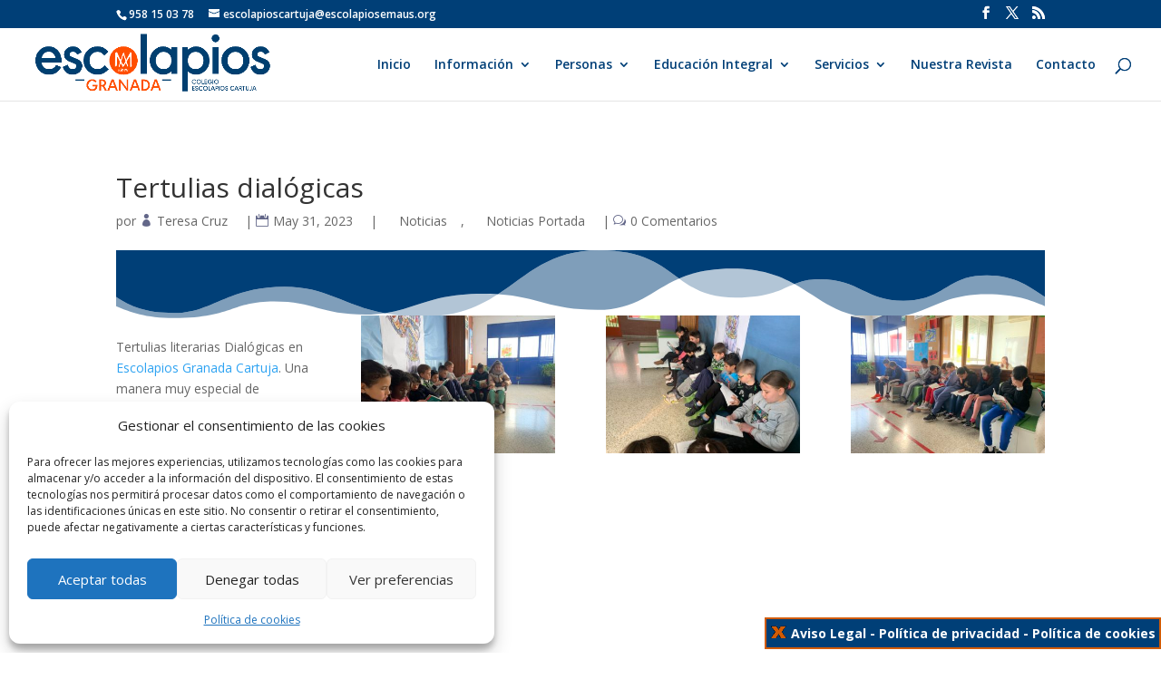

--- FILE ---
content_type: text/html; charset=UTF-8
request_url: https://www.escolapioscartuja.org/noticias/tertulias-dialogicas/
body_size: 25330
content:
<!DOCTYPE html>
<html lang="es">
<head>
<script type='text/javascript'>
(function(f,b,n,j,x,e){})();
</script>
<meta charset="UTF-8" />
<meta http-equiv="X-UA-Compatible" content="IE=edge">
<link rel="pingback" href="https://www.escolapioscartuja.org/xmlrpc.php" />
<script type="text/javascript">
document.documentElement.className = 'js';
</script>
<meta name='robots' content='index, follow, max-image-preview:large, max-snippet:-1, max-video-preview:-1' />
<script type="text/javascript">
let jqueryParams=[],jQuery=function(r){return jqueryParams=[...jqueryParams,r],jQuery},$=function(r){return jqueryParams=[...jqueryParams,r],$};window.jQuery=jQuery,window.$=jQuery;let customHeadScripts=!1;jQuery.fn=jQuery.prototype={},$.fn=jQuery.prototype={},jQuery.noConflict=function(r){if(window.jQuery)return jQuery=window.jQuery,$=window.jQuery,customHeadScripts=!0,jQuery.noConflict},jQuery.ready=function(r){jqueryParams=[...jqueryParams,r]},$.ready=function(r){jqueryParams=[...jqueryParams,r]},jQuery.load=function(r){jqueryParams=[...jqueryParams,r]},$.load=function(r){jqueryParams=[...jqueryParams,r]},jQuery.fn.ready=function(r){jqueryParams=[...jqueryParams,r]},$.fn.ready=function(r){jqueryParams=[...jqueryParams,r]};</script>
<!-- This site is optimized with the Yoast SEO plugin v26.7 - https://yoast.com/wordpress/plugins/seo/ -->
<title>Tertulias dialógicas - Colegio Escolapios Granada Cartuja</title>
<link rel="canonical" href="https://www.escolapioscartuja.org/noticias/tertulias-dialogicas/" />
<meta property="og:locale" content="es_ES" />
<meta property="og:type" content="article" />
<meta property="og:title" content="Tertulias dialógicas - Colegio Escolapios Granada Cartuja" />
<meta property="og:url" content="https://www.escolapioscartuja.org/noticias/tertulias-dialogicas/" />
<meta property="og:site_name" content="Colegio Escolapios Granada Cartuja" />
<meta property="article:published_time" content="2023-05-31T09:55:05+00:00" />
<meta property="article:modified_time" content="2025-10-08T08:37:07+00:00" />
<meta property="og:image" content="https://www.escolapioscartuja.org/wp-content/uploads/2023/05/tertulias3.jpg" />
<meta property="og:image:width" content="2048" />
<meta property="og:image:height" content="1536" />
<meta property="og:image:type" content="image/jpeg" />
<meta name="author" content="Teresa Cruz" />
<meta name="twitter:card" content="summary_large_image" />
<meta name="twitter:label1" content="Escrito por" />
<meta name="twitter:data1" content="Teresa Cruz" />
<meta name="twitter:label2" content="Tiempo de lectura" />
<meta name="twitter:data2" content="2 minutos" />
<script type="application/ld+json" class="yoast-schema-graph">{"@context":"https://schema.org","@graph":[{"@type":"Article","@id":"https://www.escolapioscartuja.org/noticias/tertulias-dialogicas/#article","isPartOf":{"@id":"https://www.escolapioscartuja.org/noticias/tertulias-dialogicas/"},"author":{"name":"Teresa Cruz","@id":"https://www.escolapioscartuja.org/#/schema/person/691d73d6fbd15a8d3baafb078feae46c"},"headline":"Tertulias dialógicas","datePublished":"2023-05-31T09:55:05+00:00","dateModified":"2025-10-08T08:37:07+00:00","mainEntityOfPage":{"@id":"https://www.escolapioscartuja.org/noticias/tertulias-dialogicas/"},"wordCount":205,"commentCount":0,"publisher":{"@id":"https://www.escolapioscartuja.org/#organization"},"image":{"@id":"https://www.escolapioscartuja.org/noticias/tertulias-dialogicas/#primaryimage"},"thumbnailUrl":"https://www.escolapioscartuja.org/wp-content/uploads/2023/05/tertulias3.jpg","articleSection":["Noticias","Noticias Portada"],"inLanguage":"es","potentialAction":[{"@type":"CommentAction","name":"Comment","target":["https://www.escolapioscartuja.org/noticias/tertulias-dialogicas/#respond"]}]},{"@type":"WebPage","@id":"https://www.escolapioscartuja.org/noticias/tertulias-dialogicas/","url":"https://www.escolapioscartuja.org/noticias/tertulias-dialogicas/","name":"Tertulias dialógicas - Colegio Escolapios Granada Cartuja","isPartOf":{"@id":"https://www.escolapioscartuja.org/#website"},"primaryImageOfPage":{"@id":"https://www.escolapioscartuja.org/noticias/tertulias-dialogicas/#primaryimage"},"image":{"@id":"https://www.escolapioscartuja.org/noticias/tertulias-dialogicas/#primaryimage"},"thumbnailUrl":"https://www.escolapioscartuja.org/wp-content/uploads/2023/05/tertulias3.jpg","datePublished":"2023-05-31T09:55:05+00:00","dateModified":"2025-10-08T08:37:07+00:00","breadcrumb":{"@id":"https://www.escolapioscartuja.org/noticias/tertulias-dialogicas/#breadcrumb"},"inLanguage":"es","potentialAction":[{"@type":"ReadAction","target":["https://www.escolapioscartuja.org/noticias/tertulias-dialogicas/"]}]},{"@type":"ImageObject","inLanguage":"es","@id":"https://www.escolapioscartuja.org/noticias/tertulias-dialogicas/#primaryimage","url":"https://www.escolapioscartuja.org/wp-content/uploads/2023/05/tertulias3.jpg","contentUrl":"https://www.escolapioscartuja.org/wp-content/uploads/2023/05/tertulias3.jpg","width":2048,"height":1536},{"@type":"BreadcrumbList","@id":"https://www.escolapioscartuja.org/noticias/tertulias-dialogicas/#breadcrumb","itemListElement":[{"@type":"ListItem","position":1,"name":"Portada","item":"https://www.escolapioscartuja.org/"},{"@type":"ListItem","position":2,"name":"Tertulias dialógicas"}]},{"@type":"WebSite","@id":"https://www.escolapioscartuja.org/#website","url":"https://www.escolapioscartuja.org/","name":"Colegio Escolapios Granada Cartuja","description":"Escolapios Cartuja en Granada","publisher":{"@id":"https://www.escolapioscartuja.org/#organization"},"potentialAction":[{"@type":"SearchAction","target":{"@type":"EntryPoint","urlTemplate":"https://www.escolapioscartuja.org/?s={search_term_string}"},"query-input":{"@type":"PropertyValueSpecification","valueRequired":true,"valueName":"search_term_string"}}],"inLanguage":"es"},{"@type":"Organization","@id":"https://www.escolapioscartuja.org/#organization","name":"Colegio Escolapios Cartuja Granada","url":"https://www.escolapioscartuja.org/","logo":{"@type":"ImageObject","inLanguage":"es","@id":"https://www.escolapioscartuja.org/#/schema/logo/image/","url":"https://www.escolapioscartuja.org/wp-content/uploads/2019/02/identidad.jpg","contentUrl":"https://www.escolapioscartuja.org/wp-content/uploads/2019/02/identidad.jpg","width":100,"height":97,"caption":"Colegio Escolapios Cartuja Granada"},"image":{"@id":"https://www.escolapioscartuja.org/#/schema/logo/image/"}},{"@type":"Person","@id":"https://www.escolapioscartuja.org/#/schema/person/691d73d6fbd15a8d3baafb078feae46c","name":"Teresa Cruz","image":{"@type":"ImageObject","inLanguage":"es","@id":"https://www.escolapioscartuja.org/#/schema/person/image/","url":"https://secure.gravatar.com/avatar/b7de5b61030e055e72906dfc307e93d1d4487deb9cc3de2cb936a7a917542868?s=96&d=mm&r=g","contentUrl":"https://secure.gravatar.com/avatar/b7de5b61030e055e72906dfc307e93d1d4487deb9cc3de2cb936a7a917542868?s=96&d=mm&r=g","caption":"Teresa Cruz"},"url":"https://www.escolapioscartuja.org/author/teresacruz/"}]}</script>
<!-- / Yoast SEO plugin. -->
<script type='application/javascript'  id='pys-version-script'>console.log('PixelYourSite Free version 11.1.5.2');</script>
<link rel='dns-prefetch' href='//fonts.googleapis.com' />
<link rel="alternate" type="application/rss+xml" title="Colegio Escolapios Granada Cartuja &raquo; Feed" href="https://www.escolapioscartuja.org/feed/" />
<link rel="alternate" type="application/rss+xml" title="Colegio Escolapios Granada Cartuja &raquo; Feed de los comentarios" href="https://www.escolapioscartuja.org/comments/feed/" />
<link rel="alternate" type="application/rss+xml" title="Colegio Escolapios Granada Cartuja &raquo; Comentario Tertulias dialógicas del feed" href="https://www.escolapioscartuja.org/noticias/tertulias-dialogicas/feed/" />
<meta content="Escolapios Emaus v.1.0" name="generator"/><style id='wp-block-library-theme-inline-css' type='text/css'>
.wp-block-audio :where(figcaption){color:#555;font-size:13px;text-align:center}.is-dark-theme .wp-block-audio :where(figcaption){color:#ffffffa6}.wp-block-audio{margin:0 0 1em}.wp-block-code{border:1px solid #ccc;border-radius:4px;font-family:Menlo,Consolas,monaco,monospace;padding:.8em 1em}.wp-block-embed :where(figcaption){color:#555;font-size:13px;text-align:center}.is-dark-theme .wp-block-embed :where(figcaption){color:#ffffffa6}.wp-block-embed{margin:0 0 1em}.blocks-gallery-caption{color:#555;font-size:13px;text-align:center}.is-dark-theme .blocks-gallery-caption{color:#ffffffa6}:root :where(.wp-block-image figcaption){color:#555;font-size:13px;text-align:center}.is-dark-theme :root :where(.wp-block-image figcaption){color:#ffffffa6}.wp-block-image{margin:0 0 1em}.wp-block-pullquote{border-bottom:4px solid;border-top:4px solid;color:currentColor;margin-bottom:1.75em}.wp-block-pullquote cite,.wp-block-pullquote footer,.wp-block-pullquote__citation{color:currentColor;font-size:.8125em;font-style:normal;text-transform:uppercase}.wp-block-quote{border-left:.25em solid;margin:0 0 1.75em;padding-left:1em}.wp-block-quote cite,.wp-block-quote footer{color:currentColor;font-size:.8125em;font-style:normal;position:relative}.wp-block-quote:where(.has-text-align-right){border-left:none;border-right:.25em solid;padding-left:0;padding-right:1em}.wp-block-quote:where(.has-text-align-center){border:none;padding-left:0}.wp-block-quote.is-large,.wp-block-quote.is-style-large,.wp-block-quote:where(.is-style-plain){border:none}.wp-block-search .wp-block-search__label{font-weight:700}.wp-block-search__button{border:1px solid #ccc;padding:.375em .625em}:where(.wp-block-group.has-background){padding:1.25em 2.375em}.wp-block-separator.has-css-opacity{opacity:.4}.wp-block-separator{border:none;border-bottom:2px solid;margin-left:auto;margin-right:auto}.wp-block-separator.has-alpha-channel-opacity{opacity:1}.wp-block-separator:not(.is-style-wide):not(.is-style-dots){width:100px}.wp-block-separator.has-background:not(.is-style-dots){border-bottom:none;height:1px}.wp-block-separator.has-background:not(.is-style-wide):not(.is-style-dots){height:2px}.wp-block-table{margin:0 0 1em}.wp-block-table td,.wp-block-table th{word-break:normal}.wp-block-table :where(figcaption){color:#555;font-size:13px;text-align:center}.is-dark-theme .wp-block-table :where(figcaption){color:#ffffffa6}.wp-block-video :where(figcaption){color:#555;font-size:13px;text-align:center}.is-dark-theme .wp-block-video :where(figcaption){color:#ffffffa6}.wp-block-video{margin:0 0 1em}:root :where(.wp-block-template-part.has-background){margin-bottom:0;margin-top:0;padding:1.25em 2.375em}
</style>
<!-- <link rel='stylesheet' id='wp-components-css' href='https://www.escolapioscartuja.org/wp-includes/css/dist/components/style.min.css?ver=6.8.3' type='text/css' media='all' /> -->
<!-- <link rel='stylesheet' id='wp-preferences-css' href='https://www.escolapioscartuja.org/wp-includes/css/dist/preferences/style.min.css?ver=6.8.3' type='text/css' media='all' /> -->
<!-- <link rel='stylesheet' id='wp-block-editor-css' href='https://www.escolapioscartuja.org/wp-includes/css/dist/block-editor/style.min.css?ver=6.8.3' type='text/css' media='all' /> -->
<!-- <link rel='stylesheet' id='popup-maker-block-library-style-css' href='https://www.escolapioscartuja.org/wp-content/plugins/popup-maker/dist/packages/block-library-style.css?ver=dbea705cfafe089d65f1' type='text/css' media='all' /> -->
<link rel="stylesheet" type="text/css" href="//www.escolapioscartuja.org/wp-content/cache/wpfc-minified/97pl28y4/19ij.css" media="all"/>
<style id='global-styles-inline-css' type='text/css'>
:root{--wp--preset--aspect-ratio--square: 1;--wp--preset--aspect-ratio--4-3: 4/3;--wp--preset--aspect-ratio--3-4: 3/4;--wp--preset--aspect-ratio--3-2: 3/2;--wp--preset--aspect-ratio--2-3: 2/3;--wp--preset--aspect-ratio--16-9: 16/9;--wp--preset--aspect-ratio--9-16: 9/16;--wp--preset--color--black: #000000;--wp--preset--color--cyan-bluish-gray: #abb8c3;--wp--preset--color--white: #ffffff;--wp--preset--color--pale-pink: #f78da7;--wp--preset--color--vivid-red: #cf2e2e;--wp--preset--color--luminous-vivid-orange: #ff6900;--wp--preset--color--luminous-vivid-amber: #fcb900;--wp--preset--color--light-green-cyan: #7bdcb5;--wp--preset--color--vivid-green-cyan: #00d084;--wp--preset--color--pale-cyan-blue: #8ed1fc;--wp--preset--color--vivid-cyan-blue: #0693e3;--wp--preset--color--vivid-purple: #9b51e0;--wp--preset--gradient--vivid-cyan-blue-to-vivid-purple: linear-gradient(135deg,rgba(6,147,227,1) 0%,rgb(155,81,224) 100%);--wp--preset--gradient--light-green-cyan-to-vivid-green-cyan: linear-gradient(135deg,rgb(122,220,180) 0%,rgb(0,208,130) 100%);--wp--preset--gradient--luminous-vivid-amber-to-luminous-vivid-orange: linear-gradient(135deg,rgba(252,185,0,1) 0%,rgba(255,105,0,1) 100%);--wp--preset--gradient--luminous-vivid-orange-to-vivid-red: linear-gradient(135deg,rgba(255,105,0,1) 0%,rgb(207,46,46) 100%);--wp--preset--gradient--very-light-gray-to-cyan-bluish-gray: linear-gradient(135deg,rgb(238,238,238) 0%,rgb(169,184,195) 100%);--wp--preset--gradient--cool-to-warm-spectrum: linear-gradient(135deg,rgb(74,234,220) 0%,rgb(151,120,209) 20%,rgb(207,42,186) 40%,rgb(238,44,130) 60%,rgb(251,105,98) 80%,rgb(254,248,76) 100%);--wp--preset--gradient--blush-light-purple: linear-gradient(135deg,rgb(255,206,236) 0%,rgb(152,150,240) 100%);--wp--preset--gradient--blush-bordeaux: linear-gradient(135deg,rgb(254,205,165) 0%,rgb(254,45,45) 50%,rgb(107,0,62) 100%);--wp--preset--gradient--luminous-dusk: linear-gradient(135deg,rgb(255,203,112) 0%,rgb(199,81,192) 50%,rgb(65,88,208) 100%);--wp--preset--gradient--pale-ocean: linear-gradient(135deg,rgb(255,245,203) 0%,rgb(182,227,212) 50%,rgb(51,167,181) 100%);--wp--preset--gradient--electric-grass: linear-gradient(135deg,rgb(202,248,128) 0%,rgb(113,206,126) 100%);--wp--preset--gradient--midnight: linear-gradient(135deg,rgb(2,3,129) 0%,rgb(40,116,252) 100%);--wp--preset--font-size--small: 13px;--wp--preset--font-size--medium: 20px;--wp--preset--font-size--large: 36px;--wp--preset--font-size--x-large: 42px;--wp--preset--spacing--20: 0.44rem;--wp--preset--spacing--30: 0.67rem;--wp--preset--spacing--40: 1rem;--wp--preset--spacing--50: 1.5rem;--wp--preset--spacing--60: 2.25rem;--wp--preset--spacing--70: 3.38rem;--wp--preset--spacing--80: 5.06rem;--wp--preset--shadow--natural: 6px 6px 9px rgba(0, 0, 0, 0.2);--wp--preset--shadow--deep: 12px 12px 50px rgba(0, 0, 0, 0.4);--wp--preset--shadow--sharp: 6px 6px 0px rgba(0, 0, 0, 0.2);--wp--preset--shadow--outlined: 6px 6px 0px -3px rgba(255, 255, 255, 1), 6px 6px rgba(0, 0, 0, 1);--wp--preset--shadow--crisp: 6px 6px 0px rgba(0, 0, 0, 1);}:root { --wp--style--global--content-size: 823px;--wp--style--global--wide-size: 1080px; }:where(body) { margin: 0; }.wp-site-blocks > .alignleft { float: left; margin-right: 2em; }.wp-site-blocks > .alignright { float: right; margin-left: 2em; }.wp-site-blocks > .aligncenter { justify-content: center; margin-left: auto; margin-right: auto; }:where(.is-layout-flex){gap: 0.5em;}:where(.is-layout-grid){gap: 0.5em;}.is-layout-flow > .alignleft{float: left;margin-inline-start: 0;margin-inline-end: 2em;}.is-layout-flow > .alignright{float: right;margin-inline-start: 2em;margin-inline-end: 0;}.is-layout-flow > .aligncenter{margin-left: auto !important;margin-right: auto !important;}.is-layout-constrained > .alignleft{float: left;margin-inline-start: 0;margin-inline-end: 2em;}.is-layout-constrained > .alignright{float: right;margin-inline-start: 2em;margin-inline-end: 0;}.is-layout-constrained > .aligncenter{margin-left: auto !important;margin-right: auto !important;}.is-layout-constrained > :where(:not(.alignleft):not(.alignright):not(.alignfull)){max-width: var(--wp--style--global--content-size);margin-left: auto !important;margin-right: auto !important;}.is-layout-constrained > .alignwide{max-width: var(--wp--style--global--wide-size);}body .is-layout-flex{display: flex;}.is-layout-flex{flex-wrap: wrap;align-items: center;}.is-layout-flex > :is(*, div){margin: 0;}body .is-layout-grid{display: grid;}.is-layout-grid > :is(*, div){margin: 0;}body{padding-top: 0px;padding-right: 0px;padding-bottom: 0px;padding-left: 0px;}:root :where(.wp-element-button, .wp-block-button__link){background-color: #32373c;border-width: 0;color: #fff;font-family: inherit;font-size: inherit;line-height: inherit;padding: calc(0.667em + 2px) calc(1.333em + 2px);text-decoration: none;}.has-black-color{color: var(--wp--preset--color--black) !important;}.has-cyan-bluish-gray-color{color: var(--wp--preset--color--cyan-bluish-gray) !important;}.has-white-color{color: var(--wp--preset--color--white) !important;}.has-pale-pink-color{color: var(--wp--preset--color--pale-pink) !important;}.has-vivid-red-color{color: var(--wp--preset--color--vivid-red) !important;}.has-luminous-vivid-orange-color{color: var(--wp--preset--color--luminous-vivid-orange) !important;}.has-luminous-vivid-amber-color{color: var(--wp--preset--color--luminous-vivid-amber) !important;}.has-light-green-cyan-color{color: var(--wp--preset--color--light-green-cyan) !important;}.has-vivid-green-cyan-color{color: var(--wp--preset--color--vivid-green-cyan) !important;}.has-pale-cyan-blue-color{color: var(--wp--preset--color--pale-cyan-blue) !important;}.has-vivid-cyan-blue-color{color: var(--wp--preset--color--vivid-cyan-blue) !important;}.has-vivid-purple-color{color: var(--wp--preset--color--vivid-purple) !important;}.has-black-background-color{background-color: var(--wp--preset--color--black) !important;}.has-cyan-bluish-gray-background-color{background-color: var(--wp--preset--color--cyan-bluish-gray) !important;}.has-white-background-color{background-color: var(--wp--preset--color--white) !important;}.has-pale-pink-background-color{background-color: var(--wp--preset--color--pale-pink) !important;}.has-vivid-red-background-color{background-color: var(--wp--preset--color--vivid-red) !important;}.has-luminous-vivid-orange-background-color{background-color: var(--wp--preset--color--luminous-vivid-orange) !important;}.has-luminous-vivid-amber-background-color{background-color: var(--wp--preset--color--luminous-vivid-amber) !important;}.has-light-green-cyan-background-color{background-color: var(--wp--preset--color--light-green-cyan) !important;}.has-vivid-green-cyan-background-color{background-color: var(--wp--preset--color--vivid-green-cyan) !important;}.has-pale-cyan-blue-background-color{background-color: var(--wp--preset--color--pale-cyan-blue) !important;}.has-vivid-cyan-blue-background-color{background-color: var(--wp--preset--color--vivid-cyan-blue) !important;}.has-vivid-purple-background-color{background-color: var(--wp--preset--color--vivid-purple) !important;}.has-black-border-color{border-color: var(--wp--preset--color--black) !important;}.has-cyan-bluish-gray-border-color{border-color: var(--wp--preset--color--cyan-bluish-gray) !important;}.has-white-border-color{border-color: var(--wp--preset--color--white) !important;}.has-pale-pink-border-color{border-color: var(--wp--preset--color--pale-pink) !important;}.has-vivid-red-border-color{border-color: var(--wp--preset--color--vivid-red) !important;}.has-luminous-vivid-orange-border-color{border-color: var(--wp--preset--color--luminous-vivid-orange) !important;}.has-luminous-vivid-amber-border-color{border-color: var(--wp--preset--color--luminous-vivid-amber) !important;}.has-light-green-cyan-border-color{border-color: var(--wp--preset--color--light-green-cyan) !important;}.has-vivid-green-cyan-border-color{border-color: var(--wp--preset--color--vivid-green-cyan) !important;}.has-pale-cyan-blue-border-color{border-color: var(--wp--preset--color--pale-cyan-blue) !important;}.has-vivid-cyan-blue-border-color{border-color: var(--wp--preset--color--vivid-cyan-blue) !important;}.has-vivid-purple-border-color{border-color: var(--wp--preset--color--vivid-purple) !important;}.has-vivid-cyan-blue-to-vivid-purple-gradient-background{background: var(--wp--preset--gradient--vivid-cyan-blue-to-vivid-purple) !important;}.has-light-green-cyan-to-vivid-green-cyan-gradient-background{background: var(--wp--preset--gradient--light-green-cyan-to-vivid-green-cyan) !important;}.has-luminous-vivid-amber-to-luminous-vivid-orange-gradient-background{background: var(--wp--preset--gradient--luminous-vivid-amber-to-luminous-vivid-orange) !important;}.has-luminous-vivid-orange-to-vivid-red-gradient-background{background: var(--wp--preset--gradient--luminous-vivid-orange-to-vivid-red) !important;}.has-very-light-gray-to-cyan-bluish-gray-gradient-background{background: var(--wp--preset--gradient--very-light-gray-to-cyan-bluish-gray) !important;}.has-cool-to-warm-spectrum-gradient-background{background: var(--wp--preset--gradient--cool-to-warm-spectrum) !important;}.has-blush-light-purple-gradient-background{background: var(--wp--preset--gradient--blush-light-purple) !important;}.has-blush-bordeaux-gradient-background{background: var(--wp--preset--gradient--blush-bordeaux) !important;}.has-luminous-dusk-gradient-background{background: var(--wp--preset--gradient--luminous-dusk) !important;}.has-pale-ocean-gradient-background{background: var(--wp--preset--gradient--pale-ocean) !important;}.has-electric-grass-gradient-background{background: var(--wp--preset--gradient--electric-grass) !important;}.has-midnight-gradient-background{background: var(--wp--preset--gradient--midnight) !important;}.has-small-font-size{font-size: var(--wp--preset--font-size--small) !important;}.has-medium-font-size{font-size: var(--wp--preset--font-size--medium) !important;}.has-large-font-size{font-size: var(--wp--preset--font-size--large) !important;}.has-x-large-font-size{font-size: var(--wp--preset--font-size--x-large) !important;}
:where(.wp-block-post-template.is-layout-flex){gap: 1.25em;}:where(.wp-block-post-template.is-layout-grid){gap: 1.25em;}
:where(.wp-block-columns.is-layout-flex){gap: 2em;}:where(.wp-block-columns.is-layout-grid){gap: 2em;}
:root :where(.wp-block-pullquote){font-size: 1.5em;line-height: 1.6;}
</style>
<!-- <link rel='stylesheet' id='dnd-upload-cf7-css' href='https://www.escolapioscartuja.org/wp-content/plugins/drag-and-drop-multiple-file-upload-contact-form-7/assets/css/dnd-upload-cf7.css?ver=1.3.9.2' type='text/css' media='all' /> -->
<!-- <link rel='stylesheet' id='contact-form-7-css' href='https://www.escolapioscartuja.org/wp-content/plugins/contact-form-7/includes/css/styles.css?ver=6.1.3' type='text/css' media='all' /> -->
<!-- <link rel='stylesheet' id='qc-voice-text-to-sheech-frontend-css-css' href='https://www.escolapioscartuja.org/wp-content/plugins/voice-widgets/assets//css/voice-text-to-sheech-frontend.css?ver=6.8.3' type='text/css' media='all' /> -->
<!-- <link rel='stylesheet' id='cmplz-general-css' href='https://www.escolapioscartuja.org/wp-content/plugins/complianz-gdpr/assets/css/cookieblocker.min.css?ver=1765934191' type='text/css' media='all' /> -->
<link rel="stylesheet" type="text/css" href="//www.escolapioscartuja.org/wp-content/cache/wpfc-minified/2b3e1lno/19ij.css" media="all"/>
<link rel='stylesheet' id='et-divi-open-sans-css' href='https://fonts.googleapis.com/css?family=Open+Sans:300italic,400italic,600italic,700italic,800italic,400,300,600,700,800&#038;subset=cyrillic,cyrillic-ext,greek,greek-ext,hebrew,latin,latin-ext,vietnamese&#038;display=swap' type='text/css' media='all' />
<!-- <link rel='stylesheet' id='dflip-style-css' href='https://www.escolapioscartuja.org/wp-content/plugins/3d-flipbook-dflip-lite/assets/css/dflip.min.css?ver=2.4.20' type='text/css' media='all' /> -->
<!-- <link rel='stylesheet' id='popup-maker-site-css' href='https://www.escolapioscartuja.org/wp-content/plugins/popup-maker/dist/assets/site.css?ver=1.21.5' type='text/css' media='all' /> -->
<link rel="stylesheet" type="text/css" href="//www.escolapioscartuja.org/wp-content/cache/wpfc-minified/kok632my/19oj.css" media="all"/>
<style id='popup-maker-site-inline-css' type='text/css'>
/* Popup Google Fonts */
@import url('//fonts.googleapis.com/css?family=Montserrat|Acme');
/* Popup Theme 217204: Content Only - For use with page builders or block editor */
.pum-theme-217204, .pum-theme-content-only { background-color: rgba( 0, 0, 0, 0.70 ) } 
.pum-theme-217204 .pum-container, .pum-theme-content-only .pum-container { padding: 0px; border-radius: 0px; border: 1px none #000000; box-shadow: 0px 0px 0px 0px rgba( 2, 2, 2, 0.00 ) } 
.pum-theme-217204 .pum-title, .pum-theme-content-only .pum-title { color: #000000; text-align: left; text-shadow: 0px 0px 0px rgba( 2, 2, 2, 0.23 ); font-family: inherit; font-weight: 400; font-size: 32px; line-height: 36px } 
.pum-theme-217204 .pum-content, .pum-theme-content-only .pum-content { color: #8c8c8c; font-family: inherit; font-weight: 400 } 
.pum-theme-217204 .pum-content + .pum-close, .pum-theme-content-only .pum-content + .pum-close { position: absolute; height: 18px; width: 18px; left: auto; right: 7px; bottom: auto; top: 7px; padding: 0px; color: #000000; font-family: inherit; font-weight: 700; font-size: 20px; line-height: 20px; border: 1px none #ffffff; border-radius: 15px; box-shadow: 0px 0px 0px 0px rgba( 2, 2, 2, 0.00 ); text-shadow: 0px 0px 0px rgba( 0, 0, 0, 0.00 ); background-color: rgba( 255, 255, 255, 0.00 ) } 
/* Popup Theme 217120: Floating Bar - Soft Blue */
.pum-theme-217120, .pum-theme-floating-bar { background-color: rgba( 255, 255, 255, 0.00 ) } 
.pum-theme-217120 .pum-container, .pum-theme-floating-bar .pum-container { padding: 8px; border-radius: 0px; border: 1px none #000000; box-shadow: 1px 1px 3px 0px rgba( 2, 2, 2, 0.23 ); background-color: rgba( 238, 246, 252, 1.00 ) } 
.pum-theme-217120 .pum-title, .pum-theme-floating-bar .pum-title { color: #505050; text-align: left; text-shadow: 0px 0px 0px rgba( 2, 2, 2, 0.23 ); font-family: inherit; font-weight: 400; font-size: 32px; line-height: 36px } 
.pum-theme-217120 .pum-content, .pum-theme-floating-bar .pum-content { color: #505050; font-family: inherit; font-weight: 400 } 
.pum-theme-217120 .pum-content + .pum-close, .pum-theme-floating-bar .pum-content + .pum-close { position: absolute; height: 18px; width: 18px; left: auto; right: 5px; bottom: auto; top: 50%; padding: 0px; color: #505050; font-family: Sans-Serif; font-weight: 700; font-size: 15px; line-height: 18px; border: 1px solid #505050; border-radius: 15px; box-shadow: 0px 0px 0px 0px rgba( 2, 2, 2, 0.00 ); text-shadow: 0px 0px 0px rgba( 0, 0, 0, 0.00 ); background-color: rgba( 255, 255, 255, 0.00 ); transform: translate(0, -50%) } 
/* Popup Theme 212919: Tema por defecto */
.pum-theme-212919, .pum-theme-tema-por-defecto { background-color: rgba( 255, 255, 255, 1.00 ) } 
.pum-theme-212919 .pum-container, .pum-theme-tema-por-defecto .pum-container { padding: 18px; border-radius: 0px; border: 1px none #000000; box-shadow: 1px 1px 3px 0px rgba( 2, 2, 2, 0.23 ); background-color: rgba( 249, 249, 249, 1.00 ) } 
.pum-theme-212919 .pum-title, .pum-theme-tema-por-defecto .pum-title { color: #000000; text-align: left; text-shadow: 0px 0px 0px rgba( 2, 2, 2, 0.23 ); font-family: inherit; font-weight: inherit; font-size: 32px; font-style: normal; line-height: 36px } 
.pum-theme-212919 .pum-content, .pum-theme-tema-por-defecto .pum-content { color: #8c8c8c; font-family: inherit; font-weight: inherit; font-style: normal } 
.pum-theme-212919 .pum-content + .pum-close, .pum-theme-tema-por-defecto .pum-content + .pum-close { position: absolute; height: auto; width: auto; left: auto; right: 0px; bottom: auto; top: 0px; padding: 8px; color: #ffffff; font-family: inherit; font-weight: inherit; font-size: 12px; font-style: normal; line-height: 14px; border: 1px none #ffffff; border-radius: 0px; box-shadow: 0px 0px 0px 0px rgba( 2, 2, 2, 0.23 ); text-shadow: 0px 0px 0px rgba( 0, 0, 0, 0.23 ); background-color: rgba( 0, 183, 205, 1.00 ) } 
/* Popup Theme 212920: Light Box */
.pum-theme-212920, .pum-theme-lightbox { background-color: rgba( 0, 0, 0, 0.60 ) } 
.pum-theme-212920 .pum-container, .pum-theme-lightbox .pum-container { padding: 18px; border-radius: 3px; border: 8px solid #000000; box-shadow: 0px 0px 30px 0px rgba( 2, 2, 2, 1.00 ); background-color: rgba( 255, 255, 255, 1.00 ) } 
.pum-theme-212920 .pum-title, .pum-theme-lightbox .pum-title { color: #000000; text-align: left; text-shadow: 0px 0px 0px rgba( 2, 2, 2, 0.23 ); font-family: inherit; font-size: 32px; line-height: 36px } 
.pum-theme-212920 .pum-content, .pum-theme-lightbox .pum-content { color: #000000; font-family: inherit } 
.pum-theme-212920 .pum-content + .pum-close, .pum-theme-lightbox .pum-content + .pum-close { position: absolute; height: 30px; width: 30px; left: auto; right: -24px; bottom: auto; top: -24px; padding: 0px; color: #ffffff; font-family: inherit; font-size: 24px; line-height: 26px; border: 2px solid #ffffff; border-radius: 30px; box-shadow: 0px 0px 15px 1px rgba( 2, 2, 2, 0.75 ); text-shadow: 0px 0px 0px rgba( 0, 0, 0, 0.23 ); background-color: rgba( 0, 0, 0, 1.00 ) } 
/* Popup Theme 212921: Azul corporativo */
.pum-theme-212921, .pum-theme-enterprise-blue { background-color: rgba( 0, 0, 0, 0.70 ) } 
.pum-theme-212921 .pum-container, .pum-theme-enterprise-blue .pum-container { padding: 28px; border-radius: 5px; border: 1px none #000000; box-shadow: 0px 10px 25px 4px rgba( 2, 2, 2, 0.50 ); background-color: rgba( 255, 255, 255, 1.00 ) } 
.pum-theme-212921 .pum-title, .pum-theme-enterprise-blue .pum-title { color: #315b7c; text-align: left; text-shadow: 0px 0px 0px rgba( 2, 2, 2, 0.23 ); font-family: inherit; font-size: 34px; line-height: 36px } 
.pum-theme-212921 .pum-content, .pum-theme-enterprise-blue .pum-content { color: #2d2d2d; font-family: inherit } 
.pum-theme-212921 .pum-content + .pum-close, .pum-theme-enterprise-blue .pum-content + .pum-close { position: absolute; height: 28px; width: 28px; left: auto; right: 8px; bottom: auto; top: 8px; padding: 4px; color: #ffffff; font-family: inherit; font-size: 20px; line-height: 20px; border: 1px none #ffffff; border-radius: 42px; box-shadow: 0px 0px 0px 0px rgba( 2, 2, 2, 0.23 ); text-shadow: 0px 0px 0px rgba( 0, 0, 0, 0.23 ); background-color: rgba( 49, 91, 124, 1.00 ) } 
/* Popup Theme 212922: Hello Box */
.pum-theme-212922, .pum-theme-hello-box { background-color: rgba( 0, 0, 0, 0.75 ) } 
.pum-theme-212922 .pum-container, .pum-theme-hello-box .pum-container { padding: 30px; border-radius: 80px; border: 14px solid #81d742; box-shadow: 0px 0px 0px 0px rgba( 2, 2, 2, 0.00 ); background-color: rgba( 255, 255, 255, 1.00 ) } 
.pum-theme-212922 .pum-title, .pum-theme-hello-box .pum-title { color: #2d2d2d; text-align: left; text-shadow: 0px 0px 0px rgba( 2, 2, 2, 0.23 ); font-family: Montserrat; font-size: 32px; line-height: 36px } 
.pum-theme-212922 .pum-content, .pum-theme-hello-box .pum-content { color: #2d2d2d; font-family: inherit } 
.pum-theme-212922 .pum-content + .pum-close, .pum-theme-hello-box .pum-content + .pum-close { position: absolute; height: auto; width: auto; left: auto; right: -30px; bottom: auto; top: -30px; padding: 0px; color: #2d2d2d; font-family: inherit; font-size: 32px; line-height: 28px; border: 1px none #ffffff; border-radius: 28px; box-shadow: 0px 0px 0px 0px rgba( 2, 2, 2, 0.23 ); text-shadow: 0px 0px 0px rgba( 0, 0, 0, 0.23 ); background-color: rgba( 255, 255, 255, 1.00 ) } 
/* Popup Theme 212923: Moderno */
.pum-theme-212923, .pum-theme-cutting-edge { background-color: rgba( 0, 0, 0, 0.50 ) } 
.pum-theme-212923 .pum-container, .pum-theme-cutting-edge .pum-container { padding: 18px; border-radius: 0px; border: 1px none #000000; box-shadow: 0px 10px 25px 0px rgba( 2, 2, 2, 0.50 ); background-color: rgba( 30, 115, 190, 1.00 ) } 
.pum-theme-212923 .pum-title, .pum-theme-cutting-edge .pum-title { color: #ffffff; text-align: left; text-shadow: 0px 0px 0px rgba( 2, 2, 2, 0.23 ); font-family: Sans-Serif; font-size: 26px; line-height: 28px } 
.pum-theme-212923 .pum-content, .pum-theme-cutting-edge .pum-content { color: #ffffff; font-family: inherit } 
.pum-theme-212923 .pum-content + .pum-close, .pum-theme-cutting-edge .pum-content + .pum-close { position: absolute; height: 24px; width: 24px; left: auto; right: 0px; bottom: auto; top: 0px; padding: 0px; color: #1e73be; font-family: inherit; font-size: 32px; line-height: 24px; border: 1px none #ffffff; border-radius: 0px; box-shadow: -1px 1px 1px 0px rgba( 2, 2, 2, 0.10 ); text-shadow: -1px 1px 1px rgba( 0, 0, 0, 0.10 ); background-color: rgba( 238, 238, 34, 1.00 ) } 
/* Popup Theme 212924: Borde enmarcado */
.pum-theme-212924, .pum-theme-framed-border { background-color: rgba( 255, 255, 255, 0.50 ) } 
.pum-theme-212924 .pum-container, .pum-theme-framed-border .pum-container { padding: 18px; border-radius: 0px; border: 20px outset #dd3333; box-shadow: 1px 1px 3px 0px rgba( 2, 2, 2, 0.97 ) inset; background-color: rgba( 255, 251, 239, 1.00 ) } 
.pum-theme-212924 .pum-title, .pum-theme-framed-border .pum-title { color: #000000; text-align: left; text-shadow: 0px 0px 0px rgba( 2, 2, 2, 0.23 ); font-family: inherit; font-size: 32px; line-height: 36px } 
.pum-theme-212924 .pum-content, .pum-theme-framed-border .pum-content { color: #2d2d2d; font-family: inherit } 
.pum-theme-212924 .pum-content + .pum-close, .pum-theme-framed-border .pum-content + .pum-close { position: absolute; height: 20px; width: 20px; left: auto; right: -20px; bottom: auto; top: -20px; padding: 0px; color: #ffffff; font-family: Acme; font-size: 20px; line-height: 20px; border: 1px none #ffffff; border-radius: 0px; box-shadow: 0px 0px 0px 0px rgba( 2, 2, 2, 0.23 ); text-shadow: 0px 0px 0px rgba( 0, 0, 0, 0.23 ); background-color: rgba( 0, 0, 0, 0.55 ) } 
#pum-218907 {z-index: 1999999999}
#pum-218532 {z-index: 1999999999}
#pum-218389 {z-index: 1999999999}
#pum-217345 {z-index: 1999999999}
#pum-214184 {z-index: 1999999999}
#pum-213068 {z-index: 1999999999}
#pum-212925 {z-index: 1999999999}
</style>
<!-- <link rel='stylesheet' id='cf7cf-style-css' href='https://www.escolapioscartuja.org/wp-content/plugins/cf7-conditional-fields/style.css?ver=2.6.6' type='text/css' media='all' /> -->
<!-- <link rel='stylesheet' id='divi-style-parent-css' href='https://www.escolapioscartuja.org/wp-content/themes/Divi/style-static.min.css?ver=4.27.4' type='text/css' media='all' /> -->
<!-- <link rel='stylesheet' id='divi-style-pum-css' href='https://www.escolapioscartuja.org/wp-content/themes/Escolapios-Emaus/style.css?ver=4.27.4' type='text/css' media='all' /> -->
<link rel="stylesheet" type="text/css" href="//www.escolapioscartuja.org/wp-content/cache/wpfc-minified/d4yk8mgx/19ij.css" media="all"/>
<script src='//www.escolapioscartuja.org/wp-content/cache/wpfc-minified/31ewmxqq/19ij.js' type="text/javascript"></script>
<!-- <script type="text/javascript" src="https://www.escolapioscartuja.org/wp-includes/js/jquery/jquery.min.js?ver=3.7.1" id="jquery-core-js"></script> -->
<!-- <script type="text/javascript" src="https://www.escolapioscartuja.org/wp-includes/js/jquery/jquery-migrate.min.js?ver=3.4.1" id="jquery-migrate-js"></script> -->
<script type="text/javascript" id="jquery-js-after">
/* <![CDATA[ */
jqueryParams.length&&$.each(jqueryParams,function(e,r){if("function"==typeof r){var n=String(r);n.replace("$","jQuery");var a=new Function("return "+n)();$(document).ready(a)}});
/* ]]> */
</script>
<script src='//www.escolapioscartuja.org/wp-content/cache/wpfc-minified/fsqy0cpn/19ij.js' type="text/javascript"></script>
<!-- <script data-service="facebook" data-category="marketing" type="text/plain" data-cmplz-src="https://www.escolapioscartuja.org/wp-content/plugins/pixelyoursite/dist/scripts/jquery.bind-first-0.2.3.min.js?ver=0.2.3" id="jquery-bind-first-js"></script> -->
<!-- <script data-service="facebook" data-category="marketing" type="text/plain" data-cmplz-src="https://www.escolapioscartuja.org/wp-content/plugins/pixelyoursite/dist/scripts/js.cookie-2.1.3.min.js?ver=2.1.3" id="js-cookie-pys-js"></script> -->
<!-- <script data-service="facebook" data-category="marketing" type="text/plain" data-cmplz-src="https://www.escolapioscartuja.org/wp-content/plugins/pixelyoursite/dist/scripts/tld.min.js?ver=2.3.1" id="js-tld-js"></script> -->
<script data-service="facebook" data-category="marketing" type="text/plain" id="pys-js-extra">
/* <![CDATA[ */
var pysOptions = {"staticEvents":[],"dynamicEvents":[],"triggerEvents":[],"triggerEventTypes":[],"debug":"","siteUrl":"https:\/\/www.escolapioscartuja.org","ajaxUrl":"https:\/\/www.escolapioscartuja.org\/wp-admin\/admin-ajax.php","ajax_event":"50ec2f81f5","enable_remove_download_url_param":"1","cookie_duration":"7","last_visit_duration":"60","enable_success_send_form":"","ajaxForServerEvent":"1","ajaxForServerStaticEvent":"1","useSendBeacon":"1","send_external_id":"1","external_id_expire":"180","track_cookie_for_subdomains":"1","google_consent_mode":"1","gdpr":{"ajax_enabled":false,"all_disabled_by_api":false,"facebook_disabled_by_api":false,"analytics_disabled_by_api":false,"google_ads_disabled_by_api":false,"pinterest_disabled_by_api":false,"bing_disabled_by_api":false,"reddit_disabled_by_api":false,"externalID_disabled_by_api":false,"facebook_prior_consent_enabled":true,"analytics_prior_consent_enabled":true,"google_ads_prior_consent_enabled":null,"pinterest_prior_consent_enabled":true,"bing_prior_consent_enabled":true,"cookiebot_integration_enabled":false,"cookiebot_facebook_consent_category":"marketing","cookiebot_analytics_consent_category":"statistics","cookiebot_tiktok_consent_category":"marketing","cookiebot_google_ads_consent_category":"marketing","cookiebot_pinterest_consent_category":"marketing","cookiebot_bing_consent_category":"marketing","consent_magic_integration_enabled":false,"real_cookie_banner_integration_enabled":false,"cookie_notice_integration_enabled":false,"cookie_law_info_integration_enabled":false,"analytics_storage":{"enabled":true,"value":"granted","filter":false},"ad_storage":{"enabled":true,"value":"granted","filter":false},"ad_user_data":{"enabled":true,"value":"granted","filter":false},"ad_personalization":{"enabled":true,"value":"granted","filter":false}},"cookie":{"disabled_all_cookie":false,"disabled_start_session_cookie":false,"disabled_advanced_form_data_cookie":false,"disabled_landing_page_cookie":false,"disabled_first_visit_cookie":false,"disabled_trafficsource_cookie":false,"disabled_utmTerms_cookie":false,"disabled_utmId_cookie":false},"tracking_analytics":{"TrafficSource":"direct","TrafficLanding":"undefined","TrafficUtms":[],"TrafficUtmsId":[]},"GATags":{"ga_datalayer_type":"default","ga_datalayer_name":"dataLayerPYS"},"woo":{"enabled":false},"edd":{"enabled":false},"cache_bypass":"1768739496"};
/* ]]> */
</script>
<script src='//www.escolapioscartuja.org/wp-content/cache/wpfc-minified/8xok03r7/19ij.js' type="text/javascript"></script>
<!-- <script data-service="facebook" data-category="marketing" type="text/plain" data-cmplz-src="https://www.escolapioscartuja.org/wp-content/plugins/pixelyoursite/dist/scripts/public.js?ver=11.1.5.2" id="pys-js"></script> -->
<link rel="https://api.w.org/" href="https://www.escolapioscartuja.org/wp-json/" /><link rel="alternate" title="JSON" type="application/json" href="https://www.escolapioscartuja.org/wp-json/wp/v2/posts/218619" /><link rel="EditURI" type="application/rsd+xml" title="RSD" href="https://www.escolapioscartuja.org/xmlrpc.php?rsd" />
<meta name="generator" content="WordPress 6.8.3" />
<link rel='shortlink' href='https://www.escolapioscartuja.org/?p=218619' />
<link rel="alternate" title="oEmbed (JSON)" type="application/json+oembed" href="https://www.escolapioscartuja.org/wp-json/oembed/1.0/embed?url=https%3A%2F%2Fwww.escolapioscartuja.org%2Fnoticias%2Ftertulias-dialogicas%2F" />
<link rel="alternate" title="oEmbed (XML)" type="text/xml+oembed" href="https://www.escolapioscartuja.org/wp-json/oembed/1.0/embed?url=https%3A%2F%2Fwww.escolapioscartuja.org%2Fnoticias%2Ftertulias-dialogicas%2F&#038;format=xml" />
<style>.cmplz-hidden {
display: none !important;
}</style><meta name="viewport" content="width=device-width, initial-scale=1.0, maximum-scale=1.0, user-scalable=0" /><script type='application/javascript' id='pys-config-warning-script'>console.warn('PixelYourSite: no pixel configured.');</script>
<script>
(function($) {
function setup_collapsible_submenus() {
var FirstLevel = $('.et_mobile_menu .first-level > a');
FirstLevel.off('click').click(function() {
$(this).attr('href', '#');  
$(this).parent().children().children().toggleClass('reveal-items');
$(this).toggleClass('icon-switch');
});
}
$(window).load(function() {
setTimeout(function() {
setup_collapsible_submenus();
}, 700);
});
})(jQuery);
</script><link rel="icon" href="https://www.escolapioscartuja.org/wp-content/uploads/2025/10/cropped-images-32x32.png" sizes="32x32" />
<link rel="icon" href="https://www.escolapioscartuja.org/wp-content/uploads/2025/10/cropped-images-192x192.png" sizes="192x192" />
<link rel="apple-touch-icon" href="https://www.escolapioscartuja.org/wp-content/uploads/2025/10/cropped-images-180x180.png" />
<meta name="msapplication-TileImage" content="https://www.escolapioscartuja.org/wp-content/uploads/2025/10/cropped-images-270x270.png" />
<!-- <link rel="stylesheet" id="et-divi-customizer-global-cached-inline-styles" href="https://www.escolapioscartuja.org/wp-content/et-cache/global/et-divi-customizer-global.min.css?ver=1762518195" /> -->
<link rel="stylesheet" type="text/css" href="//www.escolapioscartuja.org/wp-content/cache/wpfc-minified/6k2nvp5u/19ij.css" media="all"/></head>
<body data-cmplz=1 class="wp-singular post-template-default single single-post postid-218619 single-format-standard wp-theme-Divi wp-child-theme-Escolapios-Emaus et_pb_button_helper_class et_fullwidth_nav et_fixed_nav et_show_nav et_pb_show_title et_secondary_nav_enabled et_secondary_nav_two_panels et_primary_nav_dropdown_animation_fade et_secondary_nav_dropdown_animation_fade et_header_style_left et_pb_footer_columns4 et_cover_background et_pb_gutter osx et_pb_gutters3 et_pb_pagebuilder_layout et_right_sidebar et_divi_theme et-db">
<div id="page-container">
<div id="top-header">
<div class="container clearfix">
<div id="et-info">
<span id="et-info-phone">958 15 03 78</span>
<a href="mailto:escolapioscartuja@escolapiosemaus.org"><span id="et-info-email">escolapioscartuja@escolapiosemaus.org</span></a>
<ul class="et-social-icons">
<li class="et-social-icon et-social-facebook">
<a href="https://www.facebook.com/ColegioEscolapiosCartuja/" class="icon">
<span>Facebook</span>
</a>
</li>
<li class="et-social-icon et-social-twitter">
<a href="https://twitter.com/colescolapiosgc" class="icon">
<span>X</span>
</a>
</li>
<li class="et-social-icon et-social-rss">
<a href="https://www.escolapioscartuja.org/feed/" class="icon">
<span>RSS</span>
</a>
</li>
</ul>				</div> <!-- #et-info -->
<div id="et-secondary-menu">
<div class="et_duplicate_social_icons">
<ul class="et-social-icons">
<li class="et-social-icon et-social-facebook">
<a href="https://www.facebook.com/ColegioEscolapiosCartuja/" class="icon">
<span>Facebook</span>
</a>
</li>
<li class="et-social-icon et-social-twitter">
<a href="https://twitter.com/colescolapiosgc" class="icon">
<span>X</span>
</a>
</li>
<li class="et-social-icon et-social-rss">
<a href="https://www.escolapioscartuja.org/feed/" class="icon">
<span>RSS</span>
</a>
</li>
</ul>
</div>				</div> <!-- #et-secondary-menu -->
</div> <!-- .container -->
</div> <!-- #top-header -->
<header id="main-header" data-height-onload="66">
<div class="container clearfix et_menu_container">
<div class="logo_container">
<span class="logo_helper"></span>
<a href="https://www.escolapioscartuja.org/">
<img src="https://www.escolapioscartuja.org/wp-content/uploads/2023/10/7_LOGO-COLEGIO-GRANADA.png"  alt="Colegio Escolapios Granada Cartuja" id="logo" data-height-percentage="92" />
</a>
</div>
<div id="et-top-navigation" data-height="66" data-fixed-height="40">
<nav id="top-menu-nav">
<ul id="top-menu" class="nav"><li id="menu-item-214661" class="menu-item menu-item-type-post_type menu-item-object-page menu-item-home menu-item-214661"><a href="https://www.escolapioscartuja.org/">Inicio</a></li>
<li id="menu-item-212565" class="first-level menu-item menu-item-type-custom menu-item-object-custom menu-item-has-children menu-item-212565"><a href="#">Información</a>
<ul class="sub-menu">
<li id="menu-item-214126" class="second-level menu-item menu-item-type-post_type menu-item-object-page menu-item-214126"><a href="https://www.escolapioscartuja.org/admision/quienes-somos/">Quienes somos</a></li>
<li id="menu-item-217325" class="second-level menu-item menu-item-type-post_type menu-item-object-page menu-item-217325"><a href="https://www.escolapioscartuja.org/cole-a-tiempo-completo/nuestras-tardes/">Nuestras Tardes</a></li>
<li id="menu-item-217277" class="second-level menu-item menu-item-type-custom menu-item-object-custom menu-item-217277"><a href="https://www.escolapioscartuja.org/mision-vision-y-valores/">Misión, visión y valores</a></li>
<li id="menu-item-212945" class="second-level menu-item menu-item-type-post_type menu-item-object-page menu-item-212945"><a href="https://www.escolapioscartuja.org/admision/horarios-y-calendario-escolar/">Horarios y calendario escolar</a></li>
<li id="menu-item-212480" class="second-level menu-item menu-item-type-post_type menu-item-object-page menu-item-212480"><a href="https://www.escolapioscartuja.org/admision/noticias/">Noticias</a></li>
<li id="menu-item-218774" class="menu-item menu-item-type-post_type menu-item-object-page menu-item-218774"><a href="https://www.escolapioscartuja.org/canal-etico/">Canal ético</a></li>
<li id="menu-item-214672" class="second-level menu-item menu-item-type-custom menu-item-object-custom menu-item-214672"><a target="_blank" href="http://www.bolsadeempleo.escolapiosemaus.org/">Trabaja con nosotros</a></li>
<li id="menu-item-212917" class="second-level menu-item menu-item-type-custom menu-item-object-custom menu-item-212917"><a target="_blank" href="http://www.itakaescolapios.org/category/granada/">Itaka-Escolapios</a></li>
</ul>
</li>
<li id="menu-item-212935" class="first-level menu-item menu-item-type-custom menu-item-object-custom menu-item-has-children menu-item-212935"><a href="#">Personas</a>
<ul class="sub-menu">
<li id="menu-item-214526" class="second-level menu-item menu-item-type-post_type menu-item-object-page menu-item-214526"><a href="https://www.escolapioscartuja.org/personas/profesorado/">Profesorado</a></li>
<li id="menu-item-213039" class="second-level menu-item menu-item-type-post_type menu-item-object-page menu-item-213039"><a href="https://www.escolapioscartuja.org/personas/comisiones/">Comisiones</a></li>
<li id="menu-item-213040" class="second-level menu-item menu-item-type-post_type menu-item-object-page menu-item-213040"><a href="https://www.escolapioscartuja.org/personas/equipos-de-trabajo/">Equipos de Trabajo</a></li>
<li id="menu-item-213088" class="second-level menu-item menu-item-type-post_type menu-item-object-page menu-item-213088"><a href="https://www.escolapioscartuja.org/personas/pas/">PAS</a></li>
<li id="menu-item-210534" class="second-level menu-item menu-item-type-post_type menu-item-object-page menu-item-210534"><a href="https://www.escolapioscartuja.org/personas/ampa/">AMPA</a></li>
<li id="menu-item-210557" class="second-level menu-item menu-item-type-post_type menu-item-object-page menu-item-210557"><a href="https://www.escolapioscartuja.org/personas/voluntariado/">Voluntariado</a></li>
</ul>
</li>
<li id="menu-item-212946" class="first-level menu-item menu-item-type-custom menu-item-object-custom menu-item-has-children menu-item-212946"><a href="#">Educación Integral</a>
<ul class="sub-menu">
<li id="menu-item-219961" class="menu-item menu-item-type-custom menu-item-object-custom menu-item-219961"><a target="_blank" href="https://www.escolapioscartuja.org/wp-content/uploads/2019/03/190219-Proyecto-Educativo.pdf">Proyecto educativo</a></li>
<li id="menu-item-217974" class="second-level menu-item menu-item-type-post_type menu-item-object-page menu-item-217974"><a href="https://www.escolapioscartuja.org/fpb-agro-jardineria-y-composiciones-florales/">FPB Agro-Jardinería y Composiciones Florales</a></li>
<li id="menu-item-218348" class="menu-item menu-item-type-custom menu-item-object-custom menu-item-218348"><a target="_blank" href="https://www.escolapioscartuja.org/club-deportivo-cultural/">Club Deportivo Cultural</a></li>
<li id="menu-item-217316" class="second-level menu-item menu-item-type-custom menu-item-object-custom menu-item-217316"><a href="https://www.escolapioscartuja.org/convivencia/">Convivencia</a></li>
<li id="menu-item-217219" class="second-level menu-item menu-item-type-custom menu-item-object-custom menu-item-217219"><a target="_blank" href="https://www.escolapioscartuja.org/wp-content/uploads/2020/10/folleto_perfil_web.pdf">Perfil del alumnado</a></li>
<li id="menu-item-212949" class="second-level menu-item menu-item-type-post_type menu-item-object-page menu-item-212949"><a href="https://www.escolapioscartuja.org/colegios/comunidad-de-aprendizaje/">Comunidad de Aprendizaje</a></li>
<li id="menu-item-214011" class="second-level menu-item menu-item-type-custom menu-item-object-custom menu-item-214011"><a target="_blank" href="https://sumaysigue.escolapiosemaus.org/">Innovación Pedagógica</a></li>
<li id="menu-item-214608" class="second-level menu-item menu-item-type-post_type menu-item-object-page menu-item-214608"><a href="https://www.escolapioscartuja.org/educacion-integral/atencion-a-la-diversidad/">Atención a la diversidad</a></li>
<li id="menu-item-212955" class="second-level menu-item menu-item-type-custom menu-item-object-custom menu-item-212955"><a target="_blank" href="https://www.escolapioscartuja.org/cole-a-tiempo-completo/nuestras-tardes/">Proyecto trastévere y CDC</a></li>
</ul>
</li>
<li id="menu-item-217237" class="first-level menu-item menu-item-type-custom menu-item-object-custom menu-item-has-children menu-item-217237"><a href="#">Servicios</a>
<ul class="sub-menu">
<li id="menu-item-217241" class="second-level menu-item menu-item-type-post_type menu-item-object-page menu-item-217241"><a href="https://www.escolapioscartuja.org/cole-a-tiempo-completo/comedor/">Comedor</a></li>
<li id="menu-item-217240" class="second-level menu-item menu-item-type-post_type menu-item-object-page menu-item-217240"><a href="https://www.escolapioscartuja.org/cole-a-tiempo-completo/aula-matinal/">Aula Matinal</a></li>
<li id="menu-item-217242" class="second-level menu-item menu-item-type-post_type menu-item-object-page menu-item-217242"><a href="https://www.escolapioscartuja.org/cole-a-tiempo-completo/nuestra-ropa-deportiva/">Nuestra Ropa Deportiva</a></li>
<li id="menu-item-217238" class="second-level first-level menu-item menu-item-type-custom menu-item-object-custom menu-item-has-children menu-item-217238"><a href="#">Secretaría</a>
<ul class="sub-menu">
<li id="menu-item-214554" class="second-level menu-item menu-item-type-post_type menu-item-object-page menu-item-214554"><a href="https://www.escolapioscartuja.org/admision-2/">Admisión</a></li>
</ul>
</li>
</ul>
</li>
<li id="menu-item-210559" class="second-level menu-item menu-item-type-post_type menu-item-object-page menu-item-210559"><a href="https://www.escolapioscartuja.org/publicaciones/nuestra-revista/">Nuestra Revista</a></li>
<li id="menu-item-212105" class="menu-item menu-item-type-custom menu-item-object-custom menu-item-212105"><a href="/#contacto">Contacto</a></li>
</ul>						</nav>
<div id="et_top_search">
<span id="et_search_icon"></span>
</div>
<div id="et_mobile_nav_menu">
<div class="mobile_nav closed">
<span class="select_page">Seleccionar página</span>
<span class="mobile_menu_bar mobile_menu_bar_toggle"></span>
</div>
</div>				</div> <!-- #et-top-navigation -->
</div> <!-- .container -->
<div class="et_search_outer">
<div class="container et_search_form_container">
<form role="search" method="get" class="et-search-form" action="https://www.escolapioscartuja.org/">
<input type="search" class="et-search-field" placeholder="Búsqueda &hellip;" value="" name="s" title="Buscar:" />					</form>
<span class="et_close_search_field"></span>
</div>
</div>
</header> <!-- #main-header -->
<div id="et-main-area">
<div id="main-content">
<div class="container">
<div id="content-area" class="clearfix">
<div id="left-area">
<article id="post-218619" class="et_pb_post post-218619 post type-post status-publish format-standard has-post-thumbnail hentry category-noticias category-portada-noticias">
<div class="et_post_meta_wrapper">
<h1 class="entry-title">Tertulias dialógicas</h1>
<p class="post-meta"> por <span class="author vcard"><a href="https://www.escolapioscartuja.org/author/teresacruz/" title="Mensajes de Teresa Cruz" rel="author">Teresa Cruz</a></span> | <span class="published">May 31, 2023</span> | <a href="https://www.escolapioscartuja.org/category/noticias/" rel="category tag">Noticias</a>, <a href="https://www.escolapioscartuja.org/category/noticias/portada-noticias/" rel="category tag">Noticias Portada</a> | <span class="comments-number"><a href="https://www.escolapioscartuja.org/noticias/tertulias-dialogicas/#respond">0 Comentarios</a></span></p><img src="https://www.escolapioscartuja.org/wp-content/uploads/2023/05/tertulias3-1080x675.jpg" alt="" class="" width="1080" height="675" srcset="https://www.escolapioscartuja.org/wp-content/uploads/2023/05/tertulias3-980x735.jpg 980w, https://www.escolapioscartuja.org/wp-content/uploads/2023/05/tertulias3-480x360.jpg 480w" sizes="(min-width: 0px) and (max-width: 480px) 480px, (min-width: 481px) and (max-width: 980px) 980px, (min-width: 981px) 1080px, 100vw" />
</div>
<div class="entry-content">
<div class="et-l et-l--post">
<div class="et_builder_inner_content et_pb_gutters3">
<div class="et_pb_with_border et_pb_section et_pb_section_3 et_section_regular section_has_divider et_pb_top_divider" >
<div class="et_pb_top_inside_divider et-no-transition"></div>
</div><div class="et_pb_section et_pb_section_4 et_section_regular" >
<div class="et_pb_row et_pb_row_4">
<div class="et_pb_column et_pb_column_1_4 et_pb_column_6  et_pb_css_mix_blend_mode_passthrough">
<div class="et_pb_module et_pb_text et_pb_text_2  et_pb_text_align_left et_pb_bg_layout_light">
<div class="et_pb_text_inner"><div dir="auto">
<div dir="auto">
<div dir="auto">
<div dir="auto">
<div dir="auto">
<div dir="auto">
<div dir="auto">
<div dir="auto"> </div>
<div dir="auto">Tertulias literarias Dialógicas en <a class="x1i10hfl xjbqb8w x6umtig x1b1mbwd xaqea5y xav7gou x9f619 x1ypdohk xt0psk2 xe8uvvx xdj266r x11i5rnm xat24cr x1mh8g0r xexx8yu x4uap5 x18d9i69 xkhd6sd x16tdsg8 x1hl2dhg xggy1nq x1a2a7pz xt0b8zv x1qq9wsj xo1l8bm" tabindex="0" role="link" href="https://www.facebook.com/escolapios.granada.cartuja?__cft__&#091;0&#093;=[base64]&amp;__tn__=-&#093;K-R">Escolapios Granada Cartuja</a>. Una manera muy especial de fomentar la expresión oral al mismo tiempo que se favorece la cohesión grupal.</div>
<div dir="auto">En esta ocasión, nuestros alumnos/as de 4º de Ed. Primaria disfrutan de la lectura del libro de Charles Dickens: Oliver Twist.</div>
</div>
</div>
</div>
</div>
</div>
</div>
</div></div>
</div>
</div><div class="et_pb_column et_pb_column_3_4 et_pb_column_7  et_pb_css_mix_blend_mode_passthrough et-last-child">
<div class="et_pb_module et_pb_gallery et_pb_gallery_0  et_pb_bg_layout_light et_pb_gallery_grid">
<div class="et_pb_gallery_items et_post_gallery clearfix" data-per_page="4"><div class="et_pb_gallery_item et_pb_grid_item et_pb_bg_layout_light et_pb_gallery_item_0_0"><div class="et_pb_gallery_image landscape">
<a href="https://www.escolapioscartuja.org/wp-content/uploads/2023/05/tertulias3.jpg" title="tertulias3">
<img fetchpriority="high" decoding="async" width="400" height="284" src="https://www.escolapioscartuja.org/wp-content/uploads/2023/05/tertulias3-400x284.jpg" srcset="https://www.escolapioscartuja.org/wp-content/uploads/2023/05/tertulias3.jpg 479w, https://www.escolapioscartuja.org/wp-content/uploads/2023/05/tertulias3-400x284.jpg 480w" sizes="(max-width:479px) 479px, 100vw" class="wp-image-218623" />
<span class="et_overlay"></span>
</a>
</div></div><div class="et_pb_gallery_item et_pb_grid_item et_pb_bg_layout_light et_pb_gallery_item_0_1"><div class="et_pb_gallery_image landscape">
<a href="https://www.escolapioscartuja.org/wp-content/uploads/2023/05/tertulias2.jpg" title="tertulias2">
<img loading="lazy" decoding="async" width="400" height="284" src="https://www.escolapioscartuja.org/wp-content/uploads/2023/05/tertulias2-400x284.jpg" srcset="https://www.escolapioscartuja.org/wp-content/uploads/2023/05/tertulias2.jpg 479w, https://www.escolapioscartuja.org/wp-content/uploads/2023/05/tertulias2-400x284.jpg 480w" sizes="(max-width:479px) 479px, 100vw" class="wp-image-218622" />
<span class="et_overlay"></span>
</a>
</div></div><div class="et_pb_gallery_item et_pb_grid_item et_pb_bg_layout_light et_pb_gallery_item_0_2"><div class="et_pb_gallery_image landscape">
<a href="https://www.escolapioscartuja.org/wp-content/uploads/2023/05/tertulias1.jpg" title="tertulias1">
<img loading="lazy" decoding="async" width="400" height="284" src="https://www.escolapioscartuja.org/wp-content/uploads/2023/05/tertulias1-400x284.jpg" srcset="https://www.escolapioscartuja.org/wp-content/uploads/2023/05/tertulias1.jpg 479w, https://www.escolapioscartuja.org/wp-content/uploads/2023/05/tertulias1-400x284.jpg 480w" sizes="(max-width:479px) 479px, 100vw" class="wp-image-218621" />
<span class="et_overlay"></span>
</a>
</div></div></div></div>
</div>
</div>
</div>		</div>
</div>
</div>
<div class="et_post_meta_wrapper">
<section id="comment-wrap">
<div id="comment-section" class="nocomments">
</div>
<div id="respond" class="comment-respond">
<h3 id="reply-title" class="comment-reply-title"><span>Enviar comentario</span> <small><a rel="nofollow" id="cancel-comment-reply-link" href="/noticias/tertulias-dialogicas/#respond" style="display:none;">Cancelar la respuesta</a></small></h3><form action="https://www.escolapioscartuja.org/wp-comments-post.php" method="post" id="commentform" class="comment-form"><p class="comment-notes"><span id="email-notes">Tu dirección de correo electrónico no será publicada.</span> <span class="required-field-message">Los campos obligatorios están marcados con <span class="required">*</span></span></p><p class="comment-form-comment"><label for="comment">Comentario <span class="required">*</span></label> <textarea id="comment" name="comment" cols="45" rows="8" maxlength="65525" required="required"></textarea></p><p class="comment-form-author"><label for="author">Nombre <span class="required">*</span></label> <input id="author" name="author" type="text" value="" size="30" maxlength="245" autocomplete="name" required="required" /></p>
<p class="comment-form-email"><label for="email">Correo electrónico <span class="required">*</span></label> <input id="email" name="email" type="text" value="" size="30" maxlength="100" aria-describedby="email-notes" autocomplete="email" required="required" /></p>
<p class="comment-form-url"><label for="url">Web</label> <input id="url" name="url" type="text" value="" size="30" maxlength="200" autocomplete="url" /></p>
<script>document.addEventListener("DOMContentLoaded", function() { setTimeout(function(){ var e=document.getElementById("cf-turnstile-c-2527668910"); e&&!e.innerHTML.trim()&&(turnstile.remove("#cf-turnstile-c-2527668910"), turnstile.render("#cf-turnstile-c-2527668910", {sitekey:"0x4AAAAAAAc2rgPHgViPA3k2"})); }, 0); });</script>
<p class="form-submit"><span id="cf-turnstile-c-2527668910" class="cf-turnstile cf-turnstile-comments" data-action="wordpress-comment" data-callback="" data-sitekey="0x4AAAAAAAc2rgPHgViPA3k2" data-theme="light" data-language="auto" data-appearance="always" data-size="" data-retry="auto" data-retry-interval="1000"></span><br class="cf-turnstile-br cf-turnstile-br-comments"><input name="submit" type="submit" id="submit" class="submit et_pb_button" value="Enviar comentario" /><script type="text/javascript">document.addEventListener("DOMContentLoaded", function() { document.body.addEventListener("click", function(event) { if (event.target.matches(".comment-reply-link, #cancel-comment-reply-link")) { turnstile.reset(".comment-form .cf-turnstile"); } }); });</script> <input type='hidden' name='comment_post_ID' value='218619' id='comment_post_ID' />
<input type='hidden' name='comment_parent' id='comment_parent' value='0' />
</p></form>	</div><!-- #respond -->
</section>					</div>
</article>
</div>
<div id="sidebar">
<div id="search-2" class="et_pb_widget widget_search"><form role="search" method="get" id="searchform" class="searchform" action="https://www.escolapioscartuja.org/">
<div>
<label class="screen-reader-text" for="s">Buscar:</label>
<input type="text" value="" name="s" id="s" />
<input type="submit" id="searchsubmit" value="Buscar" />
</div>
</form></div>
<div id="recent-posts-2" class="et_pb_widget widget_recent_entries">
<h4 class="widgettitle">Entradas recientes</h4>
<ul>
<li>
<a href="https://www.escolapioscartuja.org/noticias/fabricando-jabones/">Fabricando jabones</a>
</li>
<li>
<a href="https://www.escolapioscartuja.org/noticias/dia-de-la-paz-2/">Día de la Paz</a>
</li>
<li>
<a href="https://www.escolapioscartuja.org/noticias/50-aniversario-de-nuestro-colegio/">50 aniversario de nuestro colegio</a>
</li>
<li>
<a href="https://www.escolapioscartuja.org/noticias/mesa-redonda-opcion-por-las-periferias/">Mesa redonda: «Opción por las periferias»</a>
</li>
<li>
<a href="https://www.escolapioscartuja.org/noticias/tertulias-dialogicas/" aria-current="page">Tertulias dialógicas</a>
</li>
</ul>
</div><div id="recent-comments-2" class="et_pb_widget widget_recent_comments"><h4 class="widgettitle">Comentarios recientes</h4><ul id="recentcomments"><li class="recentcomments"><span class="comment-author-link">Teresa Cruz</span> en <a href="https://www.escolapioscartuja.org/noticias/auxiliares-de-conversacion-en-ingles/#comment-3">Auxiliares de conversación en Inglés</a></li><li class="recentcomments"><span class="comment-author-link">Maria</span> en <a href="https://www.escolapioscartuja.org/noticias/auxiliares-de-conversacion-en-ingles/#comment-2">Auxiliares de conversación en Inglés</a></li><li class="recentcomments"><span class="comment-author-link">Isabel</span> en <a href="https://www.escolapioscartuja.org/noticias/compensatoria-secundaria/#comment-1">Decoración de las ruedas del patio de infantil pintadas por alumnos/as de secundaria</a></li></ul></div><div id="archives-2" class="et_pb_widget widget_archive"><h4 class="widgettitle">Archivos</h4>
<ul>
<li><a href='https://www.escolapioscartuja.org/2025/03/'>marzo 2025</a></li>
<li><a href='https://www.escolapioscartuja.org/2025/02/'>febrero 2025</a></li>
<li><a href='https://www.escolapioscartuja.org/2024/04/'>abril 2024</a></li>
<li><a href='https://www.escolapioscartuja.org/2024/02/'>febrero 2024</a></li>
<li><a href='https://www.escolapioscartuja.org/2023/05/'>mayo 2023</a></li>
<li><a href='https://www.escolapioscartuja.org/2023/04/'>abril 2023</a></li>
<li><a href='https://www.escolapioscartuja.org/2023/03/'>marzo 2023</a></li>
<li><a href='https://www.escolapioscartuja.org/2022/11/'>noviembre 2022</a></li>
<li><a href='https://www.escolapioscartuja.org/2022/10/'>octubre 2022</a></li>
<li><a href='https://www.escolapioscartuja.org/2022/09/'>septiembre 2022</a></li>
<li><a href='https://www.escolapioscartuja.org/2022/04/'>abril 2022</a></li>
<li><a href='https://www.escolapioscartuja.org/2021/12/'>diciembre 2021</a></li>
<li><a href='https://www.escolapioscartuja.org/2021/11/'>noviembre 2021</a></li>
<li><a href='https://www.escolapioscartuja.org/2021/10/'>octubre 2021</a></li>
<li><a href='https://www.escolapioscartuja.org/2021/06/'>junio 2021</a></li>
<li><a href='https://www.escolapioscartuja.org/2021/04/'>abril 2021</a></li>
<li><a href='https://www.escolapioscartuja.org/2021/03/'>marzo 2021</a></li>
<li><a href='https://www.escolapioscartuja.org/2021/02/'>febrero 2021</a></li>
<li><a href='https://www.escolapioscartuja.org/2021/01/'>enero 2021</a></li>
<li><a href='https://www.escolapioscartuja.org/2020/11/'>noviembre 2020</a></li>
<li><a href='https://www.escolapioscartuja.org/2020/05/'>mayo 2020</a></li>
<li><a href='https://www.escolapioscartuja.org/2020/04/'>abril 2020</a></li>
<li><a href='https://www.escolapioscartuja.org/2020/03/'>marzo 2020</a></li>
<li><a href='https://www.escolapioscartuja.org/2020/02/'>febrero 2020</a></li>
<li><a href='https://www.escolapioscartuja.org/2020/01/'>enero 2020</a></li>
<li><a href='https://www.escolapioscartuja.org/2019/11/'>noviembre 2019</a></li>
<li><a href='https://www.escolapioscartuja.org/2019/10/'>octubre 2019</a></li>
<li><a href='https://www.escolapioscartuja.org/2019/09/'>septiembre 2019</a></li>
<li><a href='https://www.escolapioscartuja.org/2019/06/'>junio 2019</a></li>
<li><a href='https://www.escolapioscartuja.org/2019/05/'>mayo 2019</a></li>
<li><a href='https://www.escolapioscartuja.org/2019/04/'>abril 2019</a></li>
<li><a href='https://www.escolapioscartuja.org/2019/03/'>marzo 2019</a></li>
<li><a href='https://www.escolapioscartuja.org/2019/02/'>febrero 2019</a></li>
<li><a href='https://www.escolapioscartuja.org/2019/01/'>enero 2019</a></li>
<li><a href='https://www.escolapioscartuja.org/2018/11/'>noviembre 2018</a></li>
<li><a href='https://www.escolapioscartuja.org/2018/10/'>octubre 2018</a></li>
<li><a href='https://www.escolapioscartuja.org/2018/01/'>enero 2018</a></li>
</ul>
</div><div id="categories-2" class="et_pb_widget widget_categories"><h4 class="widgettitle">Categorías</h4>
<ul>
<li class="cat-item cat-item-31"><a href="https://www.escolapioscartuja.org/category/buenos-dias-secundaria/">Buenos días secundaria</a>
</li>
<li class="cat-item cat-item-30"><a href="https://www.escolapioscartuja.org/category/cce/">CCE</a>
</li>
<li class="cat-item cat-item-32"><a href="https://www.escolapioscartuja.org/category/comunica/">Comunica</a>
</li>
<li class="cat-item cat-item-22"><a href="https://www.escolapioscartuja.org/category/noticias/noticia-emaus/">Noticia Provincia</a>
</li>
<li class="cat-item cat-item-6"><a href="https://www.escolapioscartuja.org/category/noticias/">Noticias</a>
</li>
<li class="cat-item cat-item-21"><a href="https://www.escolapioscartuja.org/category/noticias/portada-noticias/">Noticias Portada</a>
</li>
<li class="cat-item cat-item-7"><a href="https://www.escolapioscartuja.org/category/portada/">Portada</a>
</li>
<li class="cat-item cat-item-1"><a href="https://www.escolapioscartuja.org/category/uncategorized/">Uncategorized</a>
</li>
</ul>
</div><div id="meta-2" class="et_pb_widget widget_meta"><h4 class="widgettitle">Meta</h4>
<ul>
<li><a rel="nofollow" href="https://www.escolapioscartuja.org/wp-login.php">Acceder</a></li>
<li><a href="https://www.escolapioscartuja.org/feed/">Feed de entradas</a></li>
<li><a href="https://www.escolapioscartuja.org/comments/feed/">Feed de comentarios</a></li>
<li><a href="https://es.wordpress.org/">WordPress.org</a></li>
</ul>
</div>	</div>
</div>
</div>
</div>

<footer id="main-footer">
<div class="container">
<div id="footer-widgets" class="clearfix">
<div class="footer-widget"><div id="block-3" class="fwidget et_pb_widget widget_block"><script type='text/javascript'>
(function(f,b,n,j,x,e){})();
</script></div></div><div class="footer-widget"><div id="block-4" class="fwidget et_pb_widget widget_block"><script type='text/javascript'>
(function(f,b,n,j,x,e){})();
</script></div></div><div class="footer-widget"><div id="block-5" class="fwidget et_pb_widget widget_block"><script type='text/javascript'>
(function(f,b,n,j,x,e){})();
</script></div></div><div class="footer-widget"><div id="block-6" class="fwidget et_pb_widget widget_block"><script type='text/javascript'>
(function(f,b,n,j,x,e){})();
</script></div></div>	</div>
</div>
<div id="footer-bottom">
<div class="container clearfix">
<ul class="et-social-icons">
<li class="et-social-icon et-social-facebook">
<a href="https://www.facebook.com/ColegioEscolapiosCartuja/" class="icon">
<span>Facebook</span>
</a>
</li>
<li class="et-social-icon et-social-twitter">
<a href="https://twitter.com/colescolapiosgc" class="icon">
<span>X</span>
</a>
</li>
<li class="et-social-icon et-social-rss">
<a href="https://www.escolapioscartuja.org/feed/" class="icon">
<span>RSS</span>
</a>
</li>
</ul><p id="footer-info">Diseñado por <a href="https://www.elegantthemes.com" title="Premium WordPress Themes">Elegant Themes</a> | Desarrollado por <a href="https://www.wordpress.org">WordPress</a></p>					</div>
</div>
</footer>
</div>
</div>
<script type="speculationrules">
{"prefetch":[{"source":"document","where":{"and":[{"href_matches":"\/*"},{"not":{"href_matches":["\/wp-*.php","\/wp-admin\/*","\/wp-content\/uploads\/*","\/wp-content\/*","\/wp-content\/plugins\/*","\/wp-content\/themes\/Escolapios-Emaus\/*","\/wp-content\/themes\/Divi\/*","\/*\\?(.+)"]}},{"not":{"selector_matches":"a[rel~=\"nofollow\"]"}},{"not":{"selector_matches":".no-prefetch, .no-prefetch a"}}]},"eagerness":"conservative"}]}
</script>
<script type="text/javascript">
function dnd_cf7_generateUUIDv4() {
const bytes = new Uint8Array(16);
crypto.getRandomValues(bytes);
bytes[6] = (bytes[6] & 0x0f) | 0x40; // version 4
bytes[8] = (bytes[8] & 0x3f) | 0x80; // variant 10
const hex = Array.from(bytes, b => b.toString(16).padStart(2, "0")).join("");
return hex.replace(/^(.{8})(.{4})(.{4})(.{4})(.{12})$/, "$1-$2-$3-$4-$5");
}
document.addEventListener("DOMContentLoaded", function() {
if ( ! document.cookie.includes("wpcf7_guest_user_id")) {
document.cookie = "wpcf7_guest_user_id=" + dnd_cf7_generateUUIDv4() + "; path=/; max-age=" + (12 * 3600) + "; samesite=Lax";
}
});
</script>
<!-- Consent Management powered by Complianz | GDPR/CCPA Cookie Consent https://wordpress.org/plugins/complianz-gdpr -->
<div id="cmplz-cookiebanner-container"><div class="cmplz-cookiebanner cmplz-hidden banner-1 bottom-right-view-preferences optin cmplz-bottom-left cmplz-categories-type-view-preferences" aria-modal="true" data-nosnippet="true" role="dialog" aria-live="polite" aria-labelledby="cmplz-header-1-optin" aria-describedby="cmplz-message-1-optin">
<div class="cmplz-header">
<div class="cmplz-logo"></div>
<div class="cmplz-title" id="cmplz-header-1-optin">Gestionar el consentimiento de las cookies</div>
<div class="cmplz-close" tabindex="0" role="button" aria-label="Cerrar ventana">
<svg aria-hidden="true" focusable="false" data-prefix="fas" data-icon="times" class="svg-inline--fa fa-times fa-w-11" role="img" xmlns="http://www.w3.org/2000/svg" viewBox="0 0 352 512"><path fill="currentColor" d="M242.72 256l100.07-100.07c12.28-12.28 12.28-32.19 0-44.48l-22.24-22.24c-12.28-12.28-32.19-12.28-44.48 0L176 189.28 75.93 89.21c-12.28-12.28-32.19-12.28-44.48 0L9.21 111.45c-12.28 12.28-12.28 32.19 0 44.48L109.28 256 9.21 356.07c-12.28 12.28-12.28 32.19 0 44.48l22.24 22.24c12.28 12.28 32.2 12.28 44.48 0L176 322.72l100.07 100.07c12.28 12.28 32.2 12.28 44.48 0l22.24-22.24c12.28-12.28 12.28-32.19 0-44.48L242.72 256z"></path></svg>
</div>
</div>
<div class="cmplz-divider cmplz-divider-header"></div>
<div class="cmplz-body">
<div class="cmplz-message" id="cmplz-message-1-optin">Para ofrecer las mejores experiencias, utilizamos tecnologías como las cookies para almacenar y/o acceder a la información del dispositivo. El consentimiento de estas tecnologías nos permitirá procesar datos como el comportamiento de navegación o las identificaciones únicas en este sitio. No consentir o retirar el consentimiento, puede afectar negativamente a ciertas características y funciones.</div>
<!-- categories start -->
<div class="cmplz-categories">
<details class="cmplz-category cmplz-functional" >
<summary>
<span class="cmplz-category-header">
<span class="cmplz-category-title">Funcional</span>
<span class='cmplz-always-active'>
<span class="cmplz-banner-checkbox">
<input type="checkbox"
id="cmplz-functional-optin"
data-category="cmplz_functional"
class="cmplz-consent-checkbox cmplz-functional"
size="40"
value="1"/>
<label class="cmplz-label" for="cmplz-functional-optin"><span class="screen-reader-text">Funcional</span></label>
</span>
Siempre activo							</span>
<span class="cmplz-icon cmplz-open">
<svg xmlns="http://www.w3.org/2000/svg" viewBox="0 0 448 512"  height="18" ><path d="M224 416c-8.188 0-16.38-3.125-22.62-9.375l-192-192c-12.5-12.5-12.5-32.75 0-45.25s32.75-12.5 45.25 0L224 338.8l169.4-169.4c12.5-12.5 32.75-12.5 45.25 0s12.5 32.75 0 45.25l-192 192C240.4 412.9 232.2 416 224 416z"/></svg>
</span>
</span>
</summary>
<div class="cmplz-description">
<span class="cmplz-description-functional">El almacenamiento o acceso técnico es estrictamente necesario para el propósito legítimo de permitir el uso de un servicio específico explícitamente solicitado por el abonado o usuario, o con el único propósito de llevar a cabo la transmisión de una comunicación a través de una red de comunicaciones electrónicas.</span>
</div>
</details>
<details class="cmplz-category cmplz-preferences" >
<summary>
<span class="cmplz-category-header">
<span class="cmplz-category-title">Preferencias</span>
<span class="cmplz-banner-checkbox">
<input type="checkbox"
id="cmplz-preferences-optin"
data-category="cmplz_preferences"
class="cmplz-consent-checkbox cmplz-preferences"
size="40"
value="1"/>
<label class="cmplz-label" for="cmplz-preferences-optin"><span class="screen-reader-text">Preferencias</span></label>
</span>
<span class="cmplz-icon cmplz-open">
<svg xmlns="http://www.w3.org/2000/svg" viewBox="0 0 448 512"  height="18" ><path d="M224 416c-8.188 0-16.38-3.125-22.62-9.375l-192-192c-12.5-12.5-12.5-32.75 0-45.25s32.75-12.5 45.25 0L224 338.8l169.4-169.4c12.5-12.5 32.75-12.5 45.25 0s12.5 32.75 0 45.25l-192 192C240.4 412.9 232.2 416 224 416z"/></svg>
</span>
</span>
</summary>
<div class="cmplz-description">
<span class="cmplz-description-preferences">El almacenamiento o acceso técnico es necesario para la finalidad legítima de almacenar preferencias no solicitadas por el abonado o usuario.</span>
</div>
</details>
<details class="cmplz-category cmplz-statistics" >
<summary>
<span class="cmplz-category-header">
<span class="cmplz-category-title">Estadísticas</span>
<span class="cmplz-banner-checkbox">
<input type="checkbox"
id="cmplz-statistics-optin"
data-category="cmplz_statistics"
class="cmplz-consent-checkbox cmplz-statistics"
size="40"
value="1"/>
<label class="cmplz-label" for="cmplz-statistics-optin"><span class="screen-reader-text">Estadísticas</span></label>
</span>
<span class="cmplz-icon cmplz-open">
<svg xmlns="http://www.w3.org/2000/svg" viewBox="0 0 448 512"  height="18" ><path d="M224 416c-8.188 0-16.38-3.125-22.62-9.375l-192-192c-12.5-12.5-12.5-32.75 0-45.25s32.75-12.5 45.25 0L224 338.8l169.4-169.4c12.5-12.5 32.75-12.5 45.25 0s12.5 32.75 0 45.25l-192 192C240.4 412.9 232.2 416 224 416z"/></svg>
</span>
</span>
</summary>
<div class="cmplz-description">
<span class="cmplz-description-statistics">El almacenamiento o acceso técnico que es utilizado exclusivamente con fines estadísticos.</span>
<span class="cmplz-description-statistics-anonymous">El almacenamiento o acceso técnico que se utiliza exclusivamente con fines estadísticos anónimos. Sin un requerimiento, el cumplimiento voluntario por parte de tu proveedor de servicios de Internet, o los registros adicionales de un tercero, la información almacenada o recuperada sólo para este propósito no se puede utilizar para identificarte.</span>
</div>
</details>
<details class="cmplz-category cmplz-marketing" >
<summary>
<span class="cmplz-category-header">
<span class="cmplz-category-title">Marketing</span>
<span class="cmplz-banner-checkbox">
<input type="checkbox"
id="cmplz-marketing-optin"
data-category="cmplz_marketing"
class="cmplz-consent-checkbox cmplz-marketing"
size="40"
value="1"/>
<label class="cmplz-label" for="cmplz-marketing-optin"><span class="screen-reader-text">Marketing</span></label>
</span>
<span class="cmplz-icon cmplz-open">
<svg xmlns="http://www.w3.org/2000/svg" viewBox="0 0 448 512"  height="18" ><path d="M224 416c-8.188 0-16.38-3.125-22.62-9.375l-192-192c-12.5-12.5-12.5-32.75 0-45.25s32.75-12.5 45.25 0L224 338.8l169.4-169.4c12.5-12.5 32.75-12.5 45.25 0s12.5 32.75 0 45.25l-192 192C240.4 412.9 232.2 416 224 416z"/></svg>
</span>
</span>
</summary>
<div class="cmplz-description">
<span class="cmplz-description-marketing">El almacenamiento o acceso técnico es necesario para crear perfiles de usuario para enviar publicidad, o para rastrear al usuario en una web o en varias web con fines de marketing similares.</span>
</div>
</details>
</div><!-- categories end -->
</div>
<div class="cmplz-links cmplz-information">
<ul>
<li><a class="cmplz-link cmplz-manage-options cookie-statement" href="#" data-relative_url="#cmplz-manage-consent-container">Administrar opciones</a></li>
<li><a class="cmplz-link cmplz-manage-third-parties cookie-statement" href="#" data-relative_url="#cmplz-cookies-overview">Gestionar los servicios</a></li>
<li><a class="cmplz-link cmplz-manage-vendors tcf cookie-statement" href="#" data-relative_url="#cmplz-tcf-wrapper">Gestionar {vendor_count} proveedores</a></li>
<li><a class="cmplz-link cmplz-external cmplz-read-more-purposes tcf" target="_blank" rel="noopener noreferrer nofollow" href="https://cookiedatabase.org/tcf/purposes/" aria-label="Lee más acerca de los fines de TCF en la base de datos de cookies">Leer más sobre estos propósitos</a></li>
</ul>
</div>
<div class="cmplz-divider cmplz-footer"></div>
<div class="cmplz-buttons">
<button class="cmplz-btn cmplz-accept">Aceptar todas</button>
<button class="cmplz-btn cmplz-deny">Denegar todas</button>
<button class="cmplz-btn cmplz-view-preferences">Ver preferencias</button>
<button class="cmplz-btn cmplz-save-preferences">Guardar preferencias</button>
<a class="cmplz-btn cmplz-manage-options tcf cookie-statement" href="#" data-relative_url="#cmplz-manage-consent-container">Ver preferencias</a>
</div>
<div class="cmplz-documents cmplz-links">
<ul>
<li><a class="cmplz-link cookie-statement" href="#" data-relative_url="">{title}</a></li>
<li><a class="cmplz-link privacy-statement" href="#" data-relative_url="">{title}</a></li>
<li><a class="cmplz-link impressum" href="#" data-relative_url="">{title}</a></li>
</ul>
</div>
</div>
</div>
<div id="cmplz-manage-consent" data-nosnippet="true"><button class="cmplz-btn cmplz-hidden cmplz-manage-consent manage-consent-1">Gestionar consentimiento</button>
</div><div 
id="pum-214184" 
role="dialog" 
aria-modal="false"
class="pum pum-overlay pum-theme-212919 pum-theme-tema-por-defecto popmake-overlay click_open" 
data-popmake="{&quot;id&quot;:214184,&quot;slug&quot;:&quot;perfil-de-nuestro-alumnado&quot;,&quot;theme_id&quot;:212919,&quot;cookies&quot;:[],&quot;triggers&quot;:[{&quot;type&quot;:&quot;click_open&quot;,&quot;settings&quot;:{&quot;extra_selectors&quot;:&quot;&quot;,&quot;cookie_name&quot;:null}}],&quot;mobile_disabled&quot;:null,&quot;tablet_disabled&quot;:null,&quot;meta&quot;:{&quot;display&quot;:{&quot;stackable&quot;:false,&quot;overlay_disabled&quot;:false,&quot;scrollable_content&quot;:false,&quot;disable_reposition&quot;:false,&quot;size&quot;:&quot;medium&quot;,&quot;responsive_min_width&quot;:&quot;0%&quot;,&quot;responsive_min_width_unit&quot;:false,&quot;responsive_max_width&quot;:&quot;100%&quot;,&quot;responsive_max_width_unit&quot;:false,&quot;custom_width&quot;:&quot;640px&quot;,&quot;custom_width_unit&quot;:false,&quot;custom_height&quot;:&quot;380px&quot;,&quot;custom_height_unit&quot;:false,&quot;custom_height_auto&quot;:false,&quot;location&quot;:&quot;center top&quot;,&quot;position_from_trigger&quot;:false,&quot;position_top&quot;:&quot;100&quot;,&quot;position_left&quot;:&quot;0&quot;,&quot;position_bottom&quot;:&quot;0&quot;,&quot;position_right&quot;:&quot;0&quot;,&quot;position_fixed&quot;:false,&quot;animation_type&quot;:&quot;fade&quot;,&quot;animation_speed&quot;:&quot;350&quot;,&quot;animation_origin&quot;:&quot;center top&quot;,&quot;overlay_zindex&quot;:false,&quot;zindex&quot;:&quot;1999999999&quot;},&quot;close&quot;:{&quot;text&quot;:&quot;&quot;,&quot;button_delay&quot;:&quot;0&quot;,&quot;overlay_click&quot;:false,&quot;esc_press&quot;:false,&quot;f4_press&quot;:false},&quot;click_open&quot;:[]}}">
<div id="popmake-214184" class="pum-container popmake theme-212919 pum-responsive pum-responsive-medium responsive size-medium">
<div class="pum-content popmake-content" tabindex="0">
<div class="et_pb_section et_pb_section_0 et_section_regular" >
<div class="et_pb_row et_pb_row_0">
<div class="et_pb_column et_pb_column_4_4 et_pb_column_0  et_pb_css_mix_blend_mode_passthrough et-last-child">
<div class="et_pb_module et_pb_image et_pb_image_0">
<span class="et_pb_image_wrap "><img src="https://www.escolapioscartuja.org/wp-content/uploads/2019/02/Logo-Perfil-Alumnado-Colegio-Cartuja-Granada_WEB.jpg" alt="" title="" srcset="https://www.escolapioscartuja.org/wp-content/uploads/2019/02/Logo-Perfil-Alumnado-Colegio-Cartuja-Granada_WEB.jpg 1200w, https://www.escolapioscartuja.org/wp-content/uploads/2019/02/Logo-Perfil-Alumnado-Colegio-Cartuja-Granada_WEB-300x212.jpg 300w, https://www.escolapioscartuja.org/wp-content/uploads/2019/02/Logo-Perfil-Alumnado-Colegio-Cartuja-Granada_WEB-768x543.jpg 768w, https://www.escolapioscartuja.org/wp-content/uploads/2019/02/Logo-Perfil-Alumnado-Colegio-Cartuja-Granada_WEB-1024x724.jpg 1024w, https://www.escolapioscartuja.org/wp-content/uploads/2019/02/Logo-Perfil-Alumnado-Colegio-Cartuja-Granada_WEB-400x284.jpg 400w, https://www.escolapioscartuja.org/wp-content/uploads/2019/02/Logo-Perfil-Alumnado-Colegio-Cartuja-Granada_WEB-1080x764.jpg 1080w" sizes="(max-width: 1200px) 100vw, 1200px" class="wp-image-214185" /></span>
</div>
</div>
</div>
</div>
</div>
<button type="button" class="pum-close popmake-close" aria-label="Cerrar">
CERRAR			</button>
</div>
</div>
<div 
id="pum-213068" 
role="dialog" 
aria-modal="false"
class="pum pum-overlay pum-theme-212921 pum-theme-enterprise-blue popmake-overlay pum-click-to-close click_open" 
data-popmake="{&quot;id&quot;:213068,&quot;slug&quot;:&quot;visita-nuestro-centro&quot;,&quot;theme_id&quot;:212921,&quot;cookies&quot;:[],&quot;triggers&quot;:[{&quot;type&quot;:&quot;click_open&quot;,&quot;settings&quot;:{&quot;extra_selectors&quot;:&quot;&quot;,&quot;cookie_name&quot;:null}}],&quot;mobile_disabled&quot;:null,&quot;tablet_disabled&quot;:null,&quot;meta&quot;:{&quot;display&quot;:{&quot;stackable&quot;:false,&quot;overlay_disabled&quot;:false,&quot;scrollable_content&quot;:false,&quot;disable_reposition&quot;:false,&quot;size&quot;:&quot;medium&quot;,&quot;responsive_min_width&quot;:&quot;0%&quot;,&quot;responsive_min_width_unit&quot;:false,&quot;responsive_max_width&quot;:&quot;100%&quot;,&quot;responsive_max_width_unit&quot;:false,&quot;custom_width&quot;:&quot;640px&quot;,&quot;custom_width_unit&quot;:false,&quot;custom_height&quot;:&quot;380px&quot;,&quot;custom_height_unit&quot;:false,&quot;custom_height_auto&quot;:false,&quot;location&quot;:&quot;center top&quot;,&quot;position_from_trigger&quot;:false,&quot;position_top&quot;:&quot;100&quot;,&quot;position_left&quot;:&quot;0&quot;,&quot;position_bottom&quot;:&quot;0&quot;,&quot;position_right&quot;:&quot;0&quot;,&quot;position_fixed&quot;:false,&quot;animation_type&quot;:&quot;fade&quot;,&quot;animation_speed&quot;:&quot;350&quot;,&quot;animation_origin&quot;:&quot;center top&quot;,&quot;overlay_zindex&quot;:false,&quot;zindex&quot;:&quot;1999999999&quot;},&quot;close&quot;:{&quot;text&quot;:&quot;&quot;,&quot;button_delay&quot;:&quot;0&quot;,&quot;overlay_click&quot;:&quot;1&quot;,&quot;esc_press&quot;:&quot;1&quot;,&quot;f4_press&quot;:false},&quot;click_open&quot;:[]}}">
<div id="popmake-213068" class="pum-container popmake theme-212921 pum-responsive pum-responsive-medium responsive size-medium">
<div class="pum-content popmake-content" tabindex="0">
<div class="et_pb_section et_pb_section_1 et_section_regular" >
<div class="et_pb_row et_pb_row_1">
<div class="et_pb_column et_pb_column_4_4 et_pb_column_1  et_pb_css_mix_blend_mode_passthrough et-last-child">
<div class="et_pb_module et_pb_image et_pb_image_1">
<span class="et_pb_image_wrap "><img src="https://www.escolapioscartuja.org/wp-content/uploads/2019/02/flyer_escolarizacion.jpg" alt="" title="" srcset="https://www.escolapioscartuja.org/wp-content/uploads/2019/02/flyer_escolarizacion.jpg 624w, https://www.escolapioscartuja.org/wp-content/uploads/2019/02/flyer_escolarizacion-300x205.jpg 300w" sizes="(max-width: 624px) 100vw, 624px" class="wp-image-213069" /></span>
</div><div class="et_pb_module et_pb_video et_pb_video_0">
<div class="et_pb_video_box"><iframe data-placeholder-image="https://www.escolapioscartuja.org/wp-content/uploads/complianz/placeholders/youtubeut95ubF2jeU-maxresdefault.webp" data-category="marketing" data-service="youtube" class="cmplz-placeholder-element cmplz-iframe cmplz-iframe-styles cmplz-video " data-cmplz-target="src" data-src-cmplz="https://www.youtube.com/embed/ut95ubF2jeU?feature=oembed" title="Escolapios Cartuja, somos tu cole" width="1080" height="608"  src="about:blank"   allow="accelerometer; autoplay; clipboard-write; encrypted-media; gyroscope; picture-in-picture; web-share" referrerpolicy="strict-origin-when-cross-origin" allowfullscreen></iframe></div>
<div style="background-image:url(//i.ytimg.com/vi/ut95ubF2jeU/maxresdefault.jpg)" class="et_pb_video_overlay"><div class="et_pb_video_overlay_hover"><a href="#" class="et_pb_video_play"></a></div></div>
</div>
</div>
</div>
</div>
</div>
<button type="button" class="pum-close popmake-close" aria-label="Cerrar">
×			</button>
</div>
</div>
<div 
id="pum-212925" 
role="dialog" 
aria-modal="false"
class="pum pum-overlay pum-theme-212921 pum-theme-enterprise-blue popmake-overlay pum-click-to-close click_open" 
data-popmake="{&quot;id&quot;:212925,&quot;slug&quot;:&quot;encuesta-participacion&quot;,&quot;theme_id&quot;:212921,&quot;cookies&quot;:[],&quot;triggers&quot;:[{&quot;type&quot;:&quot;click_open&quot;,&quot;settings&quot;:{&quot;cookie_name&quot;:&quot;&quot;,&quot;extra_selectors&quot;:&quot;&quot;}}],&quot;mobile_disabled&quot;:null,&quot;tablet_disabled&quot;:null,&quot;meta&quot;:{&quot;display&quot;:{&quot;stackable&quot;:false,&quot;overlay_disabled&quot;:false,&quot;scrollable_content&quot;:false,&quot;disable_reposition&quot;:false,&quot;size&quot;:&quot;medium&quot;,&quot;responsive_min_width&quot;:&quot;0%&quot;,&quot;responsive_min_width_unit&quot;:false,&quot;responsive_max_width&quot;:&quot;100%&quot;,&quot;responsive_max_width_unit&quot;:false,&quot;custom_width&quot;:&quot;640px&quot;,&quot;custom_width_unit&quot;:false,&quot;custom_height&quot;:&quot;380px&quot;,&quot;custom_height_unit&quot;:false,&quot;custom_height_auto&quot;:false,&quot;location&quot;:&quot;center top&quot;,&quot;position_from_trigger&quot;:false,&quot;position_top&quot;:&quot;100&quot;,&quot;position_left&quot;:&quot;0&quot;,&quot;position_bottom&quot;:&quot;0&quot;,&quot;position_right&quot;:&quot;0&quot;,&quot;position_fixed&quot;:false,&quot;animation_type&quot;:&quot;fade&quot;,&quot;animation_speed&quot;:&quot;350&quot;,&quot;animation_origin&quot;:&quot;center top&quot;,&quot;overlay_zindex&quot;:false,&quot;zindex&quot;:&quot;1999999999&quot;},&quot;close&quot;:{&quot;text&quot;:&quot;&quot;,&quot;button_delay&quot;:&quot;0&quot;,&quot;overlay_click&quot;:&quot;1&quot;,&quot;esc_press&quot;:&quot;1&quot;,&quot;f4_press&quot;:false},&quot;click_open&quot;:[]}}">
<div id="popmake-212925" class="pum-container popmake theme-212921 pum-responsive pum-responsive-medium responsive size-medium">
<div class="pum-content popmake-content" tabindex="0">
<div class="et_pb_section et_pb_section_2 et_section_regular" >
<div class="et_pb_row et_pb_row_2 et_pb_equal_columns">
<div class="et_pb_column et_pb_column_1_5 et_pb_column_2  et_pb_css_mix_blend_mode_passthrough et_pb_column_empty">
</div><div class="et_pb_column et_pb_column_3_5 et_pb_column_3 alineavertical  et_pb_css_mix_blend_mode_passthrough">
<div class="et_pb_module et_pb_text et_pb_text_0  et_pb_text_align_left et_pb_bg_layout_light">
<div class="et_pb_text_inner"><h1 style="text-align: right;"><strong>Participa con nosotros</strong></h1></div>
</div>
</div><div class="et_pb_column et_pb_column_1_5 et_pb_column_4  et_pb_css_mix_blend_mode_passthrough et-last-child">
<div class="et_pb_module et_pb_image et_pb_image_2">
<span class="et_pb_image_wrap "><img src="https://www.escolapioscartuja.org/wp-content/uploads/2018/01/Emaus4-W1.png" alt="" title="" srcset="https://www.escolapioscartuja.org/wp-content/uploads/2018/01/Emaus4-W1.png 320w, https://www.escolapioscartuja.org/wp-content/uploads/2018/01/Emaus4-W1-300x113.png 300w" sizes="(max-width: 320px) 100vw, 320px" class="wp-image-209843" /></span>
</div>
</div>
</div><div class="et_pb_row et_pb_row_3">
<div class="et_pb_column et_pb_column_4_4 et_pb_column_5  et_pb_css_mix_blend_mode_passthrough et-last-child">
<div class="et_pb_module et_pb_text et_pb_text_1  et_pb_text_align_left et_pb_bg_layout_light">
<div class="et_pb_text_inner"><p>
[caldera_form id=»CF5c5d6df88ad0e»]</p></div>
</div>
</div>
</div>
</div>
</div>
<button type="button" class="pum-close popmake-close" aria-label="Cerrar">
×			</button>
</div>
</div>
<script data-service="youtube" data-category="marketing" type="text/plain">
window.onload = function() {
var posicionar= document.getElementsByClassName("et-social-icons");
for (i=0;0<posicionar.length;i++) {
posicionar[i].innerHTML+='<li class="et-social-icon et-social-youtube"><a href="https://www.youtube.com/channel/UCQ4A3KJzfQv953tmNPryLQw" class="icon" rel="nofollow" target="_blank"> <span>Youtube</span> </a></li><li class="et-social-icon et-social-instagram"><a href="https://www.instagram.com/escolapioscartuja/" class="icon" rel="nofollow" target="_blank"> <span>Youtube</span> </a></li>';}
};
/** Código para que se pueda hacer clic en cualquier parte del anuncio para ir a su contenido */
jQuery(document).ready(function($) {
$(".anuncio_click").click(function() {
window.location = $(this).find("a").attr("href"); 
return false;
});
/** Código para que se pueda hacer clic en cualquier parte de la noticia para ir a ella */
$("article .post-content, .proyectos .et_pb_slide").css('cursor','pointer');
$("article .post-content, .proyectos .et_pb_slide").click(function() {
window.location = $(this).find("a").attr("href"); 
return false;
});
});
</script>
<script type='text/javascript'>
(function(f,b,n,j,x,e){})();
</script><style>#rgpd a:hover {color: #000000 !important;} #rgpd img {width:18px; margin-right:5px;} #rgpd img:hover {filter: invert(100%);cursor:pointer;}</style><script>function quita(obj) {obj.parentNode.style.display="none";}
</script><div id="rgpd" style="position:fixed;bottom:0.5%;right:0%;border:2px solid #d15b05;padding:4px;background-color: #003f77;color: #ffffff; font-weight: bold;z-index:9999"><img onclick="quita(this);" src="https://www.escolapioscartuja.org/wp-content/themes/Escolapios-Emaus/x.png"/><a style="color:#ffffff" target="_blank" href="https://www.escolapioscartuja.org/aviso-legal/">Aviso Legal</a> - <a style="color:#ffffff" target="_blank" href="https://www.escolapioscartuja.org/politica-de-privacidad/">Política de privacidad</a> - <a style="color:#ffffff"  target="_blank" href="https://www.escolapioscartuja.org/politica-de-cookies-ue/">Política de cookies</a></div><!-- <link rel='stylesheet' id='wp-block-library-css' href='https://www.escolapioscartuja.org/wp-includes/css/dist/block-library/style.min.css?ver=6.8.3' type='text/css' media='none' onload="media='all'" /> -->
<link rel="stylesheet" type="text/css" href="//www.escolapioscartuja.org/wp-content/cache/wpfc-minified/pwhlkf5/19ij.css" media="none"/>
<script type="text/javascript" src="https://www.escolapioscartuja.org/wp-includes/js/dist/hooks.min.js?ver=4d63a3d491d11ffd8ac6" id="wp-hooks-js"></script>
<script type="text/javascript" src="https://www.escolapioscartuja.org/wp-includes/js/dist/i18n.min.js?ver=5e580eb46a90c2b997e6" id="wp-i18n-js"></script>
<script type="text/javascript" id="wp-i18n-js-after">
/* <![CDATA[ */
wp.i18n.setLocaleData( { 'text direction\u0004ltr': [ 'ltr' ] } );
/* ]]> */
</script>
<script type="text/javascript" src="https://www.escolapioscartuja.org/wp-content/plugins/contact-form-7/includes/swv/js/index.js?ver=6.1.3" id="swv-js"></script>
<script type="text/javascript" id="contact-form-7-js-translations">
/* <![CDATA[ */
( function( domain, translations ) {
var localeData = translations.locale_data[ domain ] || translations.locale_data.messages;
localeData[""].domain = domain;
wp.i18n.setLocaleData( localeData, domain );
} )( "contact-form-7", {"translation-revision-date":"2025-10-29 16:00:55+0000","generator":"GlotPress\/4.0.3","domain":"messages","locale_data":{"messages":{"":{"domain":"messages","plural-forms":"nplurals=2; plural=n != 1;","lang":"es"},"This contact form is placed in the wrong place.":["Este formulario de contacto est\u00e1 situado en el lugar incorrecto."],"Error:":["Error:"]}},"comment":{"reference":"includes\/js\/index.js"}} );
/* ]]> */
</script>
<script type="text/javascript" id="contact-form-7-js-before">
/* <![CDATA[ */
var wpcf7 = {
"api": {
"root": "https:\/\/www.escolapioscartuja.org\/wp-json\/",
"namespace": "contact-form-7\/v1"
}
};
/* ]]> */
</script>
<script type="text/javascript" src="https://www.escolapioscartuja.org/wp-content/plugins/contact-form-7/includes/js/index.js?ver=6.1.3" id="contact-form-7-js"></script>
<script type="text/javascript" id="codedropz-uploader-js-extra">
/* <![CDATA[ */
var dnd_cf7_uploader = {"ajax_url":"https:\/\/www.escolapioscartuja.org\/wp-admin\/admin-ajax.php","ajax_nonce":"3e0983cb70","drag_n_drop_upload":{"tag":"h3","text":"Arrastra y suelta aqu\u00ed los archivos","or_separator":"o","browse":"busca archivos","server_max_error":"El archivo subido supera el tama\u00f1o m\u00e1ximo de subida de tu servidor.","large_file":"El archivo subido es demasiado grande","inavalid_type":"El archivo subido no es un tipo de archivo permitido","max_file_limit":"Nota: algunos de los archivos no se han subido (solo se permiten %count% archivos)","required":"Este campo es obligatorio.","delete":{"text":"borrando","title":"Eliminar"}},"dnd_text_counter":"de","disable_btn":""};
/* ]]> */
</script>
<script type="text/javascript" src="https://www.escolapioscartuja.org/wp-content/plugins/drag-and-drop-multiple-file-upload-contact-form-7/assets/js/codedropz-uploader-min.js?ver=1.3.9.2" id="codedropz-uploader-js"></script>
<script type="text/javascript" id="qc-voice-text-to-sheech-frontend-js-extra">
/* <![CDATA[ */
var qcld_tts_ajax = {"text_to_speech_pitch":"1","text_to_speech_rate":"1","text_to_speech_volume":"1","text_to_speech_voice":"Microsoft David - English (United States)","floating_btn_text":"Listen To This","floating_btn_text_stop":"Stop Listening"};
/* ]]> */
</script>
<script type="text/javascript" src="https://www.escolapioscartuja.org/wp-content/plugins/voice-widgets/assets//js/voice-text-to-sheech-frontend.js?ver=6.8.3" id="qc-voice-text-to-sheech-frontend-js"></script>
<script type="text/javascript" src="https://www.escolapioscartuja.org/wp-includes/js/comment-reply.min.js?ver=6.8.3" id="comment-reply-js" async="async" data-wp-strategy="async"></script>
<script type="text/javascript" id="divi-custom-script-js-extra">
/* <![CDATA[ */
var DIVI = {"item_count":"%d Item","items_count":"%d Items"};
var et_builder_utils_params = {"condition":{"diviTheme":true,"extraTheme":false},"scrollLocations":["app","top"],"builderScrollLocations":{"desktop":"app","tablet":"app","phone":"app"},"onloadScrollLocation":"app","builderType":"fe"};
var et_frontend_scripts = {"builderCssContainerPrefix":"#et-boc","builderCssLayoutPrefix":"#et-boc .et-l"};
var et_pb_custom = {"ajaxurl":"https:\/\/www.escolapioscartuja.org\/wp-admin\/admin-ajax.php","images_uri":"https:\/\/www.escolapioscartuja.org\/wp-content\/themes\/Divi\/images","builder_images_uri":"https:\/\/www.escolapioscartuja.org\/wp-content\/themes\/Divi\/includes\/builder\/images","et_frontend_nonce":"5a26317a46","subscription_failed":"Por favor, revise los campos a continuaci\u00f3n para asegurarse de que la informaci\u00f3n introducida es correcta.","et_ab_log_nonce":"d25caefdbd","fill_message":"Por favor, rellene los siguientes campos:","contact_error_message":"Por favor, arregle los siguientes errores:","invalid":"De correo electr\u00f3nico no v\u00e1lida","captcha":"Captcha","prev":"Anterior","previous":"Anterior","next":"Siguiente","wrong_captcha":"Ha introducido un n\u00famero equivocado de captcha.","wrong_checkbox":"Caja","ignore_waypoints":"no","is_divi_theme_used":"1","widget_search_selector":".widget_search","ab_tests":[],"is_ab_testing_active":"","page_id":"218619","unique_test_id":"","ab_bounce_rate":"5","is_cache_plugin_active":"yes","is_shortcode_tracking":"","tinymce_uri":"https:\/\/www.escolapioscartuja.org\/wp-content\/themes\/Divi\/includes\/builder\/frontend-builder\/assets\/vendors","accent_color":"#2ea3f2","waypoints_options":{"context":[".pum-overlay"]}};
var et_pb_box_shadow_elements = [];
/* ]]> */
</script>
<script type="text/javascript" src="https://www.escolapioscartuja.org/wp-content/themes/Divi/js/scripts.min.js?ver=4.27.4" id="divi-custom-script-js"></script>
<script type="text/javascript" src="https://www.escolapioscartuja.org/wp-content/plugins/3d-flipbook-dflip-lite/assets/js/dflip.min.js?ver=2.4.20" id="dflip-script-js"></script>
<script type="text/javascript" src="https://www.escolapioscartuja.org/wp-content/themes/Divi/includes/builder/feature/dynamic-assets/assets/js/jquery.fitvids.js?ver=4.27.4" id="fitvids-js"></script>
<script type="text/javascript" src="https://www.escolapioscartuja.org/wp-includes/js/jquery/ui/core.min.js?ver=1.13.3" id="jquery-ui-core-js"></script>
<script type="text/javascript" id="popup-maker-site-js-extra">
/* <![CDATA[ */
var pum_vars = {"version":"1.21.5","pm_dir_url":"https:\/\/www.escolapioscartuja.org\/wp-content\/plugins\/popup-maker\/","ajaxurl":"https:\/\/www.escolapioscartuja.org\/wp-admin\/admin-ajax.php","restapi":"https:\/\/www.escolapioscartuja.org\/wp-json\/pum\/v1","rest_nonce":null,"default_theme":"212919","debug_mode":"","disable_tracking":"","home_url":"\/","message_position":"top","core_sub_forms_enabled":"1","popups":[],"cookie_domain":"","analytics_enabled":"1","analytics_route":"analytics","analytics_api":"https:\/\/www.escolapioscartuja.org\/wp-json\/pum\/v1"};
var pum_sub_vars = {"ajaxurl":"https:\/\/www.escolapioscartuja.org\/wp-admin\/admin-ajax.php","message_position":"top"};
var pum_popups = {"pum-214184":{"triggers":[],"cookies":[],"disable_on_mobile":false,"disable_on_tablet":false,"atc_promotion":null,"explain":null,"type_section":null,"theme_id":"212919","size":"medium","responsive_min_width":"0%","responsive_max_width":"100%","custom_width":"640px","custom_height_auto":false,"custom_height":"380px","scrollable_content":false,"animation_type":"fade","animation_speed":"350","animation_origin":"center top","open_sound":"none","custom_sound":"","location":"center top","position_top":"100","position_bottom":"0","position_left":"0","position_right":"0","position_from_trigger":false,"position_fixed":false,"overlay_disabled":false,"stackable":false,"disable_reposition":false,"zindex":"1999999999","close_button_delay":"0","fi_promotion":null,"close_on_form_submission":false,"close_on_form_submission_delay":0,"close_on_overlay_click":false,"close_on_esc_press":false,"close_on_f4_press":false,"disable_form_reopen":false,"disable_accessibility":false,"theme_slug":"tema-por-defecto","id":214184,"slug":"perfil-de-nuestro-alumnado"},"pum-213068":{"triggers":[],"cookies":[],"disable_on_mobile":false,"disable_on_tablet":false,"atc_promotion":null,"explain":null,"type_section":null,"theme_id":"212921","size":"medium","responsive_min_width":"0%","responsive_max_width":"100%","custom_width":"640px","custom_height_auto":false,"custom_height":"380px","scrollable_content":false,"animation_type":"fade","animation_speed":"350","animation_origin":"center top","open_sound":"none","custom_sound":"","location":"center top","position_top":"100","position_bottom":"0","position_left":"0","position_right":"0","position_from_trigger":false,"position_fixed":false,"overlay_disabled":false,"stackable":false,"disable_reposition":false,"zindex":"1999999999","close_button_delay":"0","fi_promotion":null,"close_on_form_submission":false,"close_on_form_submission_delay":0,"close_on_overlay_click":true,"close_on_esc_press":true,"close_on_f4_press":false,"disable_form_reopen":false,"disable_accessibility":false,"theme_slug":"enterprise-blue","id":213068,"slug":"visita-nuestro-centro"},"pum-212925":{"triggers":[{"type":"click_open","settings":{"cookie_name":"","extra_selectors":""}}],"cookies":[],"disable_on_mobile":false,"disable_on_tablet":false,"atc_promotion":null,"explain":null,"type_section":null,"theme_id":"212921","size":"medium","responsive_min_width":"0%","responsive_max_width":"100%","custom_width":"640px","custom_height_auto":false,"custom_height":"380px","scrollable_content":false,"animation_type":"fade","animation_speed":"350","animation_origin":"center top","open_sound":"none","custom_sound":"","location":"center top","position_top":"100","position_bottom":"0","position_left":"0","position_right":"0","position_from_trigger":false,"position_fixed":false,"overlay_disabled":false,"stackable":false,"disable_reposition":false,"zindex":"1999999999","close_button_delay":"0","fi_promotion":null,"close_on_form_submission":false,"close_on_form_submission_delay":0,"close_on_overlay_click":true,"close_on_esc_press":true,"close_on_f4_press":false,"disable_form_reopen":false,"disable_accessibility":false,"theme_slug":"enterprise-blue","id":212925,"slug":"encuesta-participacion"}};
/* ]]> */
</script>
<script type="text/javascript" src="https://www.escolapioscartuja.org/wp-content/plugins/popup-maker/dist/assets/site.js?defer&amp;ver=1.21.5" id="popup-maker-site-js"></script>
<script type="text/javascript" src="https://www.escolapioscartuja.org/wp-content/themes/Divi/core/admin/js/common.js?ver=4.27.4" id="et-core-common-js"></script>
<script type="text/javascript" id="wpcf7cf-scripts-js-extra">
/* <![CDATA[ */
var wpcf7cf_global_settings = {"ajaxurl":"https:\/\/www.escolapioscartuja.org\/wp-admin\/admin-ajax.php"};
/* ]]> */
</script>
<script type="text/javascript" src="https://www.escolapioscartuja.org/wp-content/plugins/cf7-conditional-fields/js/scripts.js?ver=2.6.6" id="wpcf7cf-scripts-js"></script>
<script type="text/javascript" id="cmplz-cookiebanner-js-extra">
/* <![CDATA[ */
var complianz = {"prefix":"cmplz_","user_banner_id":"1","set_cookies":[],"block_ajax_content":"0","banner_version":"42","version":"7.4.4.2","store_consent":"","do_not_track_enabled":"","consenttype":"optin","region":"eu","geoip":"","dismiss_timeout":"","disable_cookiebanner":"","soft_cookiewall":"","dismiss_on_scroll":"","cookie_expiry":"365","url":"https:\/\/www.escolapioscartuja.org\/wp-json\/complianz\/v1\/","locale":"lang=es&locale=es_ES","set_cookies_on_root":"0","cookie_domain":"","current_policy_id":"19","cookie_path":"\/","categories":{"statistics":"estad\u00edsticas","marketing":"m\u00e1rketing"},"tcf_active":"","placeholdertext":"Haz clic para aceptar cookies de marketing y permitir este contenido","css_file":"https:\/\/www.escolapioscartuja.org\/wp-content\/uploads\/complianz\/css\/banner-{banner_id}-{type}.css?v=42","page_links":{"eu":{"cookie-statement":{"title":"Pol\u00edtica de cookies ","url":"https:\/\/www.escolapioscartuja.org\/politica-de-cookies-ue\/"}}},"tm_categories":"","forceEnableStats":"","preview":"","clean_cookies":"","aria_label":"Haz clic para aceptar cookies de marketing y permitir este contenido"};
/* ]]> */
</script>
<script defer type="text/javascript" src="https://www.escolapioscartuja.org/wp-content/plugins/complianz-gdpr/cookiebanner/js/complianz.min.js?ver=1765934191" id="cmplz-cookiebanner-js"></script>
<script type="text/javascript" src="https://challenges.cloudflare.com/turnstile/v0/api.js?render=explicit" id="cfturnstile-js" defer="defer" data-wp-strategy="defer"></script>
<script type="text/javascript" src="https://www.escolapioscartuja.org/wp-content/themes/Divi/includes/builder/feature/dynamic-assets/assets/js/magnific-popup.js?ver=4.27.4" id="magnific-popup-js"></script>
<script type="text/javascript" src="https://www.escolapioscartuja.org/wp-content/themes/Divi/includes/builder/feature/dynamic-assets/assets/js/salvattore.js?ver=4.27.4" id="salvattore-js"></script>
<script data-cfasync="false">
window.dFlipLocation = 'https://www.escolapioscartuja.org/wp-content/plugins/3d-flipbook-dflip-lite/assets/';
window.dFlipWPGlobal = {"text":{"toggleSound":"Turn on\/off Sound","toggleThumbnails":"Toggle Thumbnails","toggleOutline":"Toggle Outline\/Bookmark","previousPage":"Previous Page","nextPage":"Next Page","toggleFullscreen":"Toggle Fullscreen","zoomIn":"Zoom In","zoomOut":"Zoom Out","toggleHelp":"Toggle Help","singlePageMode":"Single Page Mode","doublePageMode":"Double Page Mode","downloadPDFFile":"Download PDF File","gotoFirstPage":"Goto First Page","gotoLastPage":"Goto Last Page","share":"Share","mailSubject":"I wanted you to see this FlipBook","mailBody":"Check out this site {{url}}","loading":"DearFlip: Loading "},"viewerType":"flipbook","moreControls":"download,pageMode,startPage,endPage,sound","hideControls":"","scrollWheel":"false","backgroundColor":"#777","backgroundImage":"","height":"auto","paddingLeft":"20","paddingRight":"20","controlsPosition":"bottom","duration":800,"soundEnable":"true","enableDownload":"true","showSearchControl":"false","showPrintControl":"false","enableAnnotation":false,"enableAnalytics":"false","webgl":"true","hard":"none","maxTextureSize":"1600","rangeChunkSize":"524288","zoomRatio":1.5,"stiffness":3,"pageMode":"0","singlePageMode":"0","pageSize":"0","autoPlay":"false","autoPlayDuration":5000,"autoPlayStart":"false","linkTarget":"2","sharePrefix":"flipbook-"};
</script>
<script type="text/plain" data-service="google-analytics" data-category="statistics" async data-category="statistics"
data-cmplz-src="https://www.googletagmanager.com/gtag/js?id=UA-10893472-14"></script><!-- Statistics script Complianz GDPR/CCPA -->
<script type="text/plain"							data-category="statistics">window['gtag_enable_tcf_support'] = false;
window.dataLayer = window.dataLayer || [];
function gtag(){dataLayer.push(arguments);}
gtag('js', new Date());
gtag('config', 'UA-10893472-14', {
cookie_flags:'secure;samesite=none',
});
</script><style id="et-builder-module-design-deferred-218619-cached-inline-styles">.et_pb_image_0{text-align:left;margin-left:0}.et_pb_section_1.et_pb_section{padding-top:0px;padding-bottom:0px;margin-top:0px;margin-bottom:0px}.et_pb_row_1{background-color:#003f77}.et_pb_image_1{text-align:center}.et_pb_video_0 .et_pb_video_overlay_hover:hover{background-color:rgba(0,0,0,.6)}.et_pb_section_2.et_pb_section{padding-top:0px;margin-top:0px}.et_pb_image_2{max-width:200px;text-align:right;margin-right:0}.et_pb_row_3.et_pb_row{padding-top:0px!important;margin-top:0px!important;padding-top:0px}.et_pb_section_3{border-color:#003f77}.et_pb_section_3.et_pb_section{padding-bottom:0px;margin-bottom:-33px}.et_pb_section_3.section_has_divider.et_pb_top_divider .et_pb_top_inside_divider{background-image:url([data-uri]);background-size:100% 84px;top:0;height:84px;z-index:1;transform:scale(1,1)}.et_pb_section_4.et_pb_section{padding-top:0px}.et_pb_row_4{min-height:306.9px}.et_pb_row_4.et_pb_row{padding-top:64px!important;padding-bottom:28px!important;margin-right:auto!important;margin-bottom:-518px!important;margin-left:auto!important;padding-top:64px;padding-bottom:28px}.et_pb_row_1.et_pb_row{padding-top:0px!important;padding-bottom:0px!important;margin-top:0px!important;margin-bottom:0px!important;margin-left:auto!important;margin-right:auto!important;padding-top:0px;padding-bottom:0px}@media only screen and (max-width:980px){.et_pb_image_0,.et_pb_image_2{text-align:center;margin-left:auto;margin-right:auto}.et_pb_image_0 .et_pb_image_wrap img,.et_pb_image_1 .et_pb_image_wrap img,.et_pb_image_2 .et_pb_image_wrap img{width:auto}}@media only screen and (max-width:767px){.et_pb_image_0 .et_pb_image_wrap img,.et_pb_image_1 .et_pb_image_wrap img,.et_pb_image_2 .et_pb_image_wrap img{width:auto}}</style></body>
</html><!-- WP Fastest Cache file was created in 0.749 seconds, on 18 January 2026 @ 12:31 pm --><!-- need to refresh to see cached version -->

--- FILE ---
content_type: text/css
request_url: https://www.escolapioscartuja.org/wp-content/cache/wpfc-minified/6k2nvp5u/19ij.css
body_size: 1765
content:
body,.et_pb_column_1_2 .et_quote_content blockquote cite,.et_pb_column_1_2 .et_link_content a.et_link_main_url,.et_pb_column_1_3 .et_quote_content blockquote cite,.et_pb_column_3_8 .et_quote_content blockquote cite,.et_pb_column_1_4 .et_quote_content blockquote cite,.et_pb_blog_grid .et_quote_content blockquote cite,.et_pb_column_1_3 .et_link_content a.et_link_main_url,.et_pb_column_3_8 .et_link_content a.et_link_main_url,.et_pb_column_1_4 .et_link_content a.et_link_main_url,.et_pb_blog_grid .et_link_content a.et_link_main_url,body .et_pb_bg_layout_light .et_pb_post p,body .et_pb_bg_layout_dark .et_pb_post p{font-size:14px}.et_pb_slide_content,.et_pb_best_value{font-size:15px}.nav li ul{border-color:#d15b05}.et_secondary_nav_enabled #page-container #top-header{background-color:#003f77!important}#et-secondary-nav li ul{background-color:#003f77}.et_header_style_centered .mobile_nav .select_page,.et_header_style_split .mobile_nav .select_page,.et_nav_text_color_light #top-menu>li>a,.et_nav_text_color_dark #top-menu>li>a,#top-menu a,.et_mobile_menu li a,.et_nav_text_color_light .et_mobile_menu li a,.et_nav_text_color_dark .et_mobile_menu li a,#et_search_icon:before,.et_search_form_container input,span.et_close_search_field:after,#et-top-navigation .et-cart-info{color:#003f77}.et_search_form_container input::-moz-placeholder{color:#003f77}.et_search_form_container input::-webkit-input-placeholder{color:#003f77}.et_search_form_container input:-ms-input-placeholder{color:#003f77}#top-menu li.current-menu-ancestor>a,#top-menu li.current-menu-item>a,#top-menu li.current_page_item>a{color:#003f77}@media only screen and (min-width:981px){#logo{max-height:92%}.et_pb_svg_logo #logo{height:92%}.et_fixed_nav #page-container .et-fixed-header#top-header{background-color:#003f77!important}.et_fixed_nav #page-container .et-fixed-header#top-header #et-secondary-nav li ul{background-color:#003f77}.et-fixed-header #top-menu a,.et-fixed-header #et_search_icon:before,.et-fixed-header #et_top_search .et-search-form input,.et-fixed-header .et_search_form_container input,.et-fixed-header .et_close_search_field:after,.et-fixed-header #et-top-navigation .et-cart-info{color:#003f77!important}.et-fixed-header .et_search_form_container input::-moz-placeholder{color:#003f77!important}.et-fixed-header .et_search_form_container input::-webkit-input-placeholder{color:#003f77!important}.et-fixed-header .et_search_form_container input:-ms-input-placeholder{color:#003f77!important}.et-fixed-header #top-menu li.current-menu-ancestor>a,.et-fixed-header #top-menu li.current-menu-item>a,.et-fixed-header #top-menu li.current_page_item>a{color:#003f77!important}}@media only screen and (min-width:1350px){.et_pb_row{padding:27px 0}.et_pb_section{padding:54px 0}.single.et_pb_pagebuilder_layout.et_full_width_page .et_post_meta_wrapper{padding-top:81px}.et_pb_fullwidth_section{padding:0}}.tablaredes{cellpadding:0;cellspacing:0;border:1px solid black!important}.tablaredes td{border:1px solid black!important}#top-header .et-social-icons{float:right!important}#top-header #et-info{width:100%}.et-waypoint:not(.et_pb_counters){opacity:1}#top-menu li li a{font-size:13px!important;padding:1px 10px!important;width:275px!important}.nav li ul{width:295px!important}.nav li.et-reverse-direction-nav li ul{right:315px!important;left:auto;top:20px!important}.et_mobile_menu .first-level>a{background-color:transparent;position:relative}.et_mobile_menu .first-level>a:after{font-family:'ETmodules';content:'\4c';font-weight:normal;position:absolute;font-size:16px;top:13px;right:10px}.et_mobile_menu .first-level>.icon-switch:after{content:'\4d'}.second-level{display:none}.reveal-items{display:block}.et_pb_scroll_top.et-visible{background-color:#003F77}#main-header .et_mobile_menu{border-top-color:#d15b05!important}#main-header .mobile_menu_bar_toggle::before{color:#d15b05}#claseparaleermas .entry-featured-image-url:before{content:'';position:absolute;background:transparent;background-image:url([data-uri]);background-size:100% 65px;height:65px;bottom:0;left:0;right:0}.proyectos .et_pb_more_button{display:none!important}.et_post_meta_wrapper img:first-of-type{display:none!important}@media screen and (max-width:800px){.logooracion{right:2%!important;width:19%!important}}.logooracion{transition:all .5s}.logooracion:hover{transform:scale(1.1) rotate(3deg)}.cfdatepicker.dropdown-menu{z-index:100020!important}.remodal-wrapper{z-index:100010!important}.anuncio_click:hover{cursor:pointer}.project-template-default img:first-of-type{display:none!important}.et_pb_scroll_top.et-visible{background-color:#003F77}@media screen and (max-width:600px){.logocurso{left:-2%!important}}@media screen and (min-width:800px){.simplesocial-whatsapp-share{display:none!important}}#left-area{width:100%;padding:23px 0px 0px!important;float:none!important}#sidebar{display:none}#main-content .container:before{background:none}